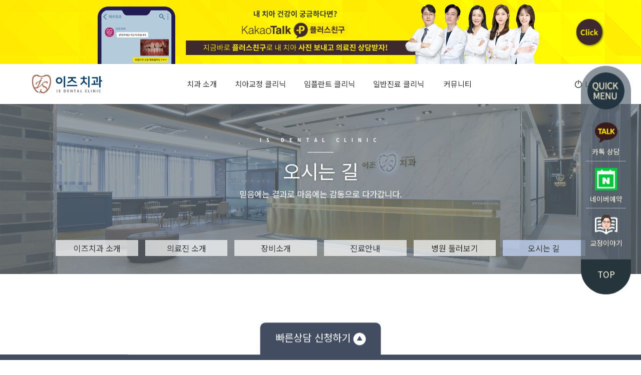

--- FILE ---
content_type: text/html; charset=utf-8
request_url: http://www.isdent.co.kr/sub/info6.php?new=ok
body_size: 10389
content:
<script>console.log("리뉴얼중입니다")</script>
<!doctype html>
<html lang="ko">
<head>
<!-- Google Tag Manager -->

<!-- End Google Tag Manager -->

<!-- Global site tag (gtag.js) - Google Analytics -->
<script async src="https://www.googletagmanager.com/gtag/js?id=UA-233532837-1"></script>
<script>
  window.dataLayer = window.dataLayer || [];
  function gtag(){dataLayer.push(arguments);}
  gtag('js', new Date());

  gtag('config', 'UA-233532837-1');
</script>


<!-- Facebook Pixel Code -->
<script>
!function(f,b,e,v,n,t,s)
{if(f.fbq)return;n=f.fbq=function(){n.callMethod?
n.callMethod.apply(n,arguments):n.queue.push(arguments)};
if(!f._fbq)f._fbq=n;n.push=n;n.loaded=!0;n.version='2.0';
n.queue=[];t=b.createElement(e);t.async=!0;
t.src=v;s=b.getElementsByTagName(e)[0];
s.parentNode.insertBefore(t,s)}(window, document,'script',
'https://connect.facebook.net/en_US/fbevents.js');
fbq('init', '756498021673399');
fbq('track', 'PageView');
</script>
<noscript><img height="1" width="1" style="display:none"
src="https://www.facebook.com/tr?id=756498021673399&ev=PageView&noscript=1"
/></noscript>
<!-- End Facebook Pixel Code -->

<!-- kakao Pixel Code -->
<script type="text/javascript" charset="UTF-8" src="//t1.daumcdn.net/adfit/static/kp.js"></script>
<script type="text/javascript">
      kakaoPixel('704146912852723442').pageView();
</script>
<!-- End kakaok Pixel Code -->

<meta charset="utf-8">
<link rel="shortcut icon" type="image/x-icon" href="http://www.isdent.co.kr/fa.ico" />
<meta property="og:image" content='/include/img/snsBanner.png'/>
<meta http-equiv="imagetoolbar" content="no">
<meta http-equiv="X-UA-Compatible" content="IE=edge">
<title>치료 끝이 좋은 치과, 이즈치과</title>
<link rel="stylesheet" href="http://www.isdent.co.kr/theme/new/css/default.css?ver=171222">
<!--[if lte IE 8]>
<script src="http://www.isdent.co.kr/js/html5.js"></script>
<![endif]-->
<script>
// 자바스크립트에서 사용하는 전역변수 선언
var g5_url       = "http://www.isdent.co.kr";
var g5_bbs_url   = "http://www.isdent.co.kr/bbs";
var g5_is_member = "";
var g5_is_admin  = "";
var g5_is_mobile = "";
var g5_bo_table  = "";
var g5_sca       = "";
var g5_editor    = "";
var g5_cookie_domain = "";
</script>
<script src="http://www.isdent.co.kr/js/jquery-1.8.3.min.js"></script>
<script src="http://www.isdent.co.kr/js/jquery.menu.js?ver=171222"></script>
<script src="http://www.isdent.co.kr/js/common.js?ver=171222"></script>
<script src="http://www.isdent.co.kr/js/wrest.js?ver=171222"></script>
<script src="http://www.isdent.co.kr/js/placeholders.min.js"></script>
<link rel="stylesheet" href="http://www.isdent.co.kr/js/font-awesome/css/font-awesome.min.css">

<!-- google fonts -->
<link href="https://fonts.googleapis.com/css?family=Nanum+Gothic:400,700,800|Noto+Sans+KR:100,300,400,500,700,900|Open+Sans:300,300i,400,400i,600,600i,700,700i,800,800i|Raleway:100,100i,200,200i,300,300i,400,400i,500,500i,600,600i,700,700i,800,800i,900,900i|Roboto:100,100i,300,300i,400,400i,500,500i,700,700i,900,900i&display=swap" rel="stylesheet">
<!-- reset -->
<link rel="stylesheet" href="/include/css_new/reset.css">
<!-- Bootstrap core CSS -->
<link href="http://www.isdent.co.kr/theme/new/assets/bootstrap/css/bootstrap.min.css" rel="stylesheet">
<!-- fontawesome -->
<link rel="stylesheet" href="https://use.fontawesome.com/releases/v5.5.0/css/all.css" integrity="sha384-B4dIYHKNBt8Bc12p+WXckhzcICo0wtJAoU8YZTY5qE0Id1GSseTk6S+L3BlXeVIU" crossorigin="anonymous">
<!-- owl Carousel -->
<link rel="stylesheet" href="http://www.isdent.co.kr/theme/new/assets/owlcarousel/css/owl.carousel.min.css">
<link rel="stylesheet" href="http://www.isdent.co.kr/theme/new/assets/owlcarousel/css/owl.theme.default.min.css">
<!-- slick -->
<link rel="stylesheet" href="/include/plug/slickSlider/slick.css">
<link rel="stylesheet" href="/include/plug/slickSlider/slick-theme.css">
<script src="/include/plug/slickSlider/slick.min.js"></script>
<!-- fullpage -->
<link rel="stylesheet" href="/include/plug/fullpage/fullpage.min.css">
<script src="/include/plug/fullpage/fullpage.min.js"></script>
<!-- datepicker -->
<link rel="stylesheet" href="/include/plug/datepicker/datepicker.css">
<script src="/include/plug/datepicker/datepicker.js"></script>
<!-- countdown -->
<link href="http://www.isdent.co.kr/theme/new/assets/countdown/css/demo.css" rel="stylesheet">
<!-- bootstrap-social icon -->
<link href="http://www.isdent.co.kr/theme/new/assets/bootstrap-social/bootstrap-social.css" rel="stylesheet">
<link href="http://www.isdent.co.kr/theme/new/css/animate.css" rel="stylesheet">
<link href="http://www.isdent.co.kr/theme/new/css/bootstrap-dropdownhover.css" rel="stylesheet">
<!-- Custom & ety -->
<link href="http://www.isdent.co.kr/theme/new/css/modern-business.css" rel="stylesheet">
<link href="http://www.isdent.co.kr/theme/new/css/ety.css" rel="stylesheet">
<link rel="stylesheet" href="/include/css_new/reset.css">
<link rel="stylesheet" href="/include/css_new/common.css">
<link rel="stylesheet" href="/include/css_new/animation.css">

<script>

</script>



</head>
<body class="">
<!-- Google Tag Manager (noscript) -->

<!-- End Google Tag Manager (noscript) -->
<meta name="viewport" content="width=device-width, initial-scale=1, shrink-to-fit=no">

<aside class="quickBox" id="quickBox">
	<ul>
		<li class="tit pc">
			<img src="/include/img/quickmenu.png" alt="">
		</li>
		<li class="mb">
			<a href="tel:1522-8889">
				<img src="/include/img/quickCall.png" alt="">
				<span>전화걸기</span>
			</a>
		</li>
		<!-- <li>
			<a href="/bbs/board.php?bo_table=speed_consult&new=ok">
				<img src="/include/img/quick01.png" alt="">
				<span>온라인 상담</span>
			</a>
		</li> -->
		<li>
			<a href="https://pf.kakao.com/_xiXExkC" target="_blank">
				<img src="/include/img/quick02.png" alt="">
				<span>카톡 상담</span>
			</a>
		</li>
		<li>
			<a href="https://booking.naver.com/booking/13/bizes/364438" target="_blank">
				<img src="/include/img/quickNaver.png" alt="">
				<span>네이버예약</span>
			</a>
		</li>
		<li class="blogStory">
			<a href="https://blog.naver.com/isdental-isgood" target="_blank">
				<img src="/include/img/quickStory.png" alt="">
				<span>교정이야기</span>
			</a>
		</li>
		<li class="topBtn pc">
			<a href="#">
				<span>TOP</span>
			</a>
		</li>
	</ul>
	<span class="quickClose"></span>
</aside>

<!-- <script>
	dragElement(document.getElementById("quickBox"));

	function dragElement(elmnt) {
	  var pos1 = 0, pos2 = 0, pos3 = 0, pos4 = 0;
	  // 이동 목적지
	  if (document.getElementById(elmnt.id + "header")) {
		document.getElementById(elmnt.id + "header").onmousedown = dragMouseDown;
	  } else {
		elmnt.onmousedown = dragMouseDown;
	}

	function dragMouseDown(e) {
		e = e || window.event;
		e.preventDefault();
		// 시작지점 마우스좌표 얻기
		pos3 = e.screenX;
		pos4 = e.screenY;
		document.onmouseup = closeDragElement;
		// 이동지점 마우스좌표 얻기
		document.onmousemove = elementDrag;
	}

  function elementDrag(e) {
    e = e || window.event;
    e.preventDefault();

	//right bottom 죽이기
	elmnt.style.right = "auto";
	elmnt.style.bottom = "auto";
	elmnt.style.transform = "none";

    // 이동지점 커서좌표 계산
    pos1 = pos3 - e.clientX;
    pos2 = pos4 - e.clientY;
    pos3 = e.clientX;
	pos4 = e.clientY;

    // 요소의 새 위치 설정
    elmnt.style.top = pos4 + "px";
    elmnt.style.left = pos3 + "px";
    //elmnt.style.top = (elmnt.offsetTop - pos2) + "px";
    //elmnt.style.left = (elmnt.offsetLeft - pos1) + "px";
  }
  function closeDragElement() {
    /* 마우스버튼 풀렸을 때, 이동 멈춤 */
    document.onmouseup = null;
    document.onmousemove = null;
  }
}
</script> -->



<script type="text/javascript">
function sendit() {
	var f = document.frm;
	
	if (f.v_type.value == "") {
		alert("진료선택을 해주세요.");
		f.v_type.focus();
		return;
	}
	if (f.name.value == "") {
		alert("성함을 입력해주세요.");
		f.name.focus();
		return;
	}
	if (f.phone.value == "") {
		alert("연락처를 입력해주세요.");
		f.phone.focus();
		return;
	}
	if (!f.agree.checked) {
		alert("개인정보취급방침에 동의하셔야 합니다.");
		return;
	}
	f.submit();
}
</script>
<aside class="quickForm">
	<article class="btnBox">
		<a href="#">
			<span class="pc">빠른상담 신청하기 <img src="/include/img/iconUp.png " alt="up"></span>
			<span class="mb">빠른<br>상담<br><img src="/include/img/iconUp.png " alt="up"></span>
		</a>
	</article>
	<article class="inner">
		<form name="frm" method="post" action="/include/quick_proc.php">
			<input type="hidden" name="param" value="" />
			<div class="left">
				<ul>
					<li class="kindBox">
						<select name="v_type" id="">
							<option value="">진료선택</option>
							<option value="임플란트">임플란트</option>
							<option value="치아교정">치아교정</option>
							<option value="충치치료">충치치료</option>
							<option value="사랑니">사랑니</option>
							<option value="기타진료">기타진료</option>
						</select>
						<span></span>
					</li>
					<li>
						<input type="text" name="name" maxlength="20" placeholder="성함">
					</li>
					<li>
						<input type="tel" name="phone" id="phone" maxlength="13" placeholder="연락처(-없이)">
					</li>
					<li>
						<input type="text" name="etc" placeholder="기타내용">
					</li>
				</ul>
			</div>
			<div class="right">
				<ul>
					<li>
						<label for="agree">
							<input type="checkbox" id="agree" name="agree" checked>
							<span></span>
							개인정보취급방침
						</label>
					</li>
					<li>
						<a href="javascript:sendit();">
							<img src="/include/img/quickSendBtn.png" alt="" class="pc">
							<img src="/include/img/quickSendBtn_m.png" alt="" class="mb">
						</a>
					</li>
				</ul>
			</div>
		</form>
	</article>
</aside>
<!-------------------------- 수정해서 사용하세욧 -------------------------->
<meta name="description" content="믿음에는 결과고 마음에는 감동으로 다가가는 이즈치과">
<meta property="og:type" content="website">
<meta property="og:title" content="동탄이즈치과">
<meta property="og:description" content="믿음에는 결과고 마음에는 감동으로 다가가는 이즈치과">
<meta property="og:image" content="">
<meta property="og:url" content="http://www.isdent.co.kr/">
<!-------------------------- ./수정해서 사용하세요 -------------------------->



<!-------------------------- 네비게이션 -------------------------->
<div class="container-fluid top-line fixed-header">
	<div class="container">
		<div class="row">
			<div class="col-md-12">
				<div id="tnb-left">
					<!-- social -->
					<div class="sns_icon">
					<a href="#" target="_blank"><i class="fab fa-facebook-f"></i></a>
					</div>
					<div class="sns_icon">
					<a href="#"><i class="fab fa-twitter"></i></a>
					</div>
					<div class="sns_icon">
					<a href="#" target="_blank"><i class="fab fa-instagram"></i></a>
					</div>
				</div>
				<div id="tnb">
					<ul>
											<li><a href="http://www.isdent.co.kr/bbs/register.php"><i class="fa fa-user-plus" aria-hidden="true"></i> 회원가입</a></li>
						<li><a href="http://www.isdent.co.kr/bbs/login.php"><i class="fas fa-sign-in-alt"></i> 로그인</a></li>
											<li><a href="http://www.isdent.co.kr/bbs/faq.php"><i class="fa fa-question" aria-hidden="true"></i> <span>FAQ</span></a></li>
						<li><a href="http://www.isdent.co.kr/bbs/qalist.php"><i class="fa fa-comments" aria-hidden="true"></i> <span>1:1문의</span></a></li>
						<li><a href="http://www.isdent.co.kr/bbs/current_connect.php" class="visit"><i class="fa fa-users" aria-hidden="true"></i> <span>접속자</span><strong class="visit-num">
						1</strong></a></li>
						<li><a href="http://www.isdent.co.kr/bbs/new.php"><i class="fa fa-history" aria-hidden="true"></i> <span>새글</span></a></li>
											</ul>
				</div>
			</div><!-- /col -->
		</div><!-- /row -->
	</div><!-- /container -->
</div>
<style>
.collapse.in{
    -webkit-transition-delay: 4s;
    transition-delay: 5s;
    visibility: visible;
}
</style>
<nav class="navbar fixed-top navbar-expand-lg navbar-white bg-white fixed-top" style="display: none">
  <div class="container">
	<a class="navbar-brand" href="http://www.isdent.co.kr" class="logo"><img src="/include/img/logo.png"></a>
	<button class="navbar-toggler navbar-dark navbar-toggler-right" type="button" data-toggle="collapse" data-target="#navbarResponsive" aria-controls="navbarResponsive" aria-expanded="false" aria-label="Toggle navigation">
	  <span class="navbar-toggler-icon"></span>
	</button>
	<div class="collapse navbar-collapse" id="navbarResponsive" data-hover="dropdown" data-animations="fadeIn fadeIn fadeInUp fadeInRight">
	  <ul class="navbar-nav ml-auto">
					
							<li class="nav-item">
				<a class="nav-link en2 f16" href="#" target="_self">커뮤니티&예약</a>
				</li>
					</li>

					
							<li class="nav-item dropdown">
					<a class="nav-link dropdown-toggle ks4 f16" href="#" id="navbarDropdownBlog" data-toggle="dropdown" aria-haspopup="true" aria-expanded="false" target="_self">
					치과소개					</a>
						<!-- 서브 -->
						<ul class="dropdown-menu dropdown-menu-right" aria-labelledby="navbarDropdownPortfolio">
														<a class="dropdown-item ks4 f15 fw4" href="/sub/info01.php" target="_self">이즈치과 소개</a>

														<a class="dropdown-item ks4 f15 fw4" href="/sub/info02.php" target="_self">의료진소개</a>

														<a class="dropdown-item ks4 f15 fw4" href="/sub/info03.php" target="_self">진료안내</a>

														<a class="dropdown-item ks4 f15 fw4" href="/sub/info04.php" target="_self">병원둘러보기</a>

														<a class="dropdown-item ks4 f15 fw4" href="/sub/info05.php" target="_self">오시는길</a>

							</ul>
					</li>

					
							<li class="nav-item dropdown">
					<a class="nav-link dropdown-toggle ks4 f16" href="#" id="navbarDropdownBlog" data-toggle="dropdown" aria-haspopup="true" aria-expanded="false" target="_self">
					임플란트 클리닉					</a>
						<!-- 서브 -->
						<ul class="dropdown-menu dropdown-menu-right" aria-labelledby="navbarDropdownPortfolio">
														<a class="dropdown-item ks4 f15 fw4" href="/sub/implant01.php" target="_self">이즈만의 임플란트</a>

														<a class="dropdown-item ks4 f15 fw4" href="/sub/implant02.php" target="_self">임플란트란?</a>

														<a class="dropdown-item ks4 f15 fw4" href="/sub/implant03.php" target="_self">최소절개 네비게이션 임플란트</a>

														<a class="dropdown-item ks4 f15 fw4" href="/sub/implant04.php" target="_self">뼈이식 임플란트</a>

														<a class="dropdown-item ks4 f15 fw4" href="/sub/implant05.php" target="_self">전체 임플란트</a>

														<a class="dropdown-item ks4 f15 fw4" href="/sub/implant06.php" target="_self">매직4 임플란트</a>

							</ul>
					</li>

					
							<li class="nav-item">
				<a class="nav-link en2 f16" href="#" target="_self">치아교정 클리닉</a>
				</li>
					</li>

					
							<li class="nav-item">
				<a class="nav-link en2 f16" href="#" target="_self">일반진료 클리닉</a>
				</li>
					</li>

				<li class="nav-item dropdown login">
		  <a class="nav-link dropdown-toggle" href="#" id="navbarDropdownBlog" data-toggle="dropdown" aria-haspopup="true" aria-expanded="false">
			LOGIN
		  </a>
		  <div class="dropdown-menu dropdown-menu-right" aria-labelledby="navbarDropdownBlog">
			
						<a class="dropdown-item" href="http://www.isdent.co.kr/bbs/new.php">새글</a>
			<a class="dropdown-item" href="http://www.isdent.co.kr/bbs/qalist.php">1:1문의</a>
						<a class="dropdown-item" href="http://www.isdent.co.kr/bbs/login.php">로그인</a>
			<!-- <a class="dropdown-item" href="http://www.isdent.co.kr/bbs/register.php">회원가입</a> -->
					  </div>
		</li>
	  </ul>
	</div>
  </div>
</nav>

<style>
/* mobile */
@media (min-width: 1px) and (max-width: 1089px) {
	.ety-main{margin-bottom:63px;}
}

/* desktop */
@media (min-width: 1090px) {
	.ety-main{margin-bottom:110px;}
}
</style>
<!-- <div class="ety-main"></div> -->


<header id="header">
	<!-- <aside class="topBanner">
		<ul>
			<li><img src="/include/img/topBanner01.png" alt=""></li>
		</ul>
	</aside> -->
	<div class="inner">
		<h1 class="logo">
			<a href="/?new=ok">
				<img src="/include/img/logo.png" alt="">
			</a>
		</h1>
		<nav class="gnb">
			<ul>
				<li>
					<a href="#"><span>치과 소개</span></a>
				</li>

				<li>
					<a href="#"><span>치아교정 클리닉</span></a>
				</li>

				<li>
					<a href="#"><span>임플란트 클리닉</span></a>
				</li>

				<li>
					<a href="#"><span>일반진료 클리닉</span></a>
				</li>
				<li>
					<a href="#"><span>커뮤니티<b class="pc">&nbsp;&nbsp;&nbsp;&nbsp;&nbsp;&nbsp;&nbsp;&nbsp;&nbsp;&nbsp;&nbsp;</b></span></a>
				</li>
			</ul>
		</nav>
		<button class="allMenuBtn">
			<span></span>
			<span></span>
			<span></span>
		</button>
		<a href="tel:031-377-2662" class="headerTel"><img src="/include/img/iconTel_m.png" alt=""></a>
			<aside class="util">
									<a class="dropdown-item headerLog" href="http://www.isdent.co.kr/bbs/login.php?new=ok"><img src="/include/img/loginIcon.png" alt="">LOGIN</a>
			<a class="dropdown-item mb" href="http://www.isdent.co.kr/bbs/register.php?new=ok">회원가입</a>
					</aside>
	</div>
	<!-- depth -->
	<script>
		$(function(){
			//메뉴 너비 셋팅
			let depMax=6;//최대 메뉴 개수
			let depUlLen=$(".depthBox ul").length;
			let depthLi = new Array();
			let overLi = new Array();//남는 li 개수
			for(i=1;i<=depUlLen;i++){
				let depUlNth=$(".depthBox ul:nth-child("+i+")");
				depthLi[i]=depUlNth.children("li").length;//각 하위메뉴별 갯수
				console.log(depthLi[i]+"/"+depMax)
				
				//width 값 적용 js
				if(depthLi[i]<depMax){
					depUlNth.children("li").css({
						"width":"calc(100%/"+depthLi[i]+")"
					});//최대 개수보다 메뉴가 적을 때
				}else{
					depUlNth.children("li").css({
						"width":"calc(100%/"+depMax+")"
					});//최대 개수보다 메뉴가 같거나 클 때

					//남는 li 개수
					overLi[i] = depthLi[i] - depMax;
					//남는 li 여백없이 채우기
					for(j=7;j<=depthLi[i];j++){
						depUlNth.children("li").eq(j-1).css({
							"width":"calc(100%/"+overLi[i]+")"
						})
					}
				}

				//

			}
			
		})
	</script>
	<article class="depthBox">
		<ul class="depth">
			<li style="">
				<a href="/sub/info1.php/?new=ok">
					<span><img src="/include/img/info_1.png" alt="">이즈치과 소개</span>
				</a>
			</li>
			<li>
				<a href="/sub/info2.php/?new=ok">
					<span><img src="/include/img/info_2.png" alt="">의료진소개</span>
				</a>
			</li>
			<li>
				<a href="/sub/info3.php/?new=ok">
					<span><img src="/include/img/info_3.png" alt="">장비소개</span>
				</a>
			</li>
			<li>
				<a href="/sub/info4.php/?new=ok">
					<span><img src="/include/img/info_4.png" alt="">진료안내</span>
				</a>
			</li>
			<li>
				<a href="/sub/info5.php/?new=ok">
					<span><img src="/include/img/info_5.png" alt="">병원둘러보기</span>
				</a>
			</li>
			<li>
				<a href="/sub/info6.php/?new=ok">
					<span><img src="/include/img/info_6.png" alt="">오시는길</span>
				</a>
			</li>
		</ul>
		<ul class="depth">
			<li>
				<a href="/sub/braces1.php/?new=ok">
					<span><img src="/include/img/braces_1.png" alt="">치아교정이란?</span>
				</a>
			</li>
			<li>
				<a href="/sub/braces2.php/?new=ok">
					<span><img src="/include/img/braces_2.png" alt="">이즈만의 치아교정</span>
				</a>
			</li>
			<li>
				<a href="/sub/braces3.php/?new=ok">
					<span><img src="/include/img/braces_3.png" alt="">이즈 교정 프로그램</span>
				</a>
			</li>
			<li>
				<a href="/sub/braces4.php/?new=ok">
					<span><img src="/include/img/braces_5.png" alt="">이즈치과 스페셜 교정</span>
				</a>
			</li>
			<li>
				<a href="/bbs/board.php?bo_table=befe&new=ok">
					<span><img src="/include/img/braces_6.png" alt="">치아교정 CASE</span>
				</a>
			</li>
		</ul>
		<ul class="depth">
			<li>
				<a href="/sub/implant1.php/?new=ok">
					<span><img src="/include/img/implant_2.png" alt="">임플란트란?</span>
				</a>
			</li>
			<li>
				<a href="/sub/implant2.php/?new=ok">
					<span><img src="/include/img/implant_1.png" alt="">이즈만의 임플란트</span>
				</a>
			</li>
			<li>
				<a href="/sub/implant3.php/?new=ok">
					<span><img src="/include/img/implant_3.png" alt="">최소절개 네비게이션</span>
				</a>
			</li>
			<li>
				<a href="/sub/implant4.php/?new=ok">
					<span><img src="/include/img/implant_4.png" alt="">뼈이식 임플란트</span>
				</a>
			</li>
			<li>
				<a href="/sub/implant5.php/?new=ok">
					<span><img src="/include/img/implant_5.png" alt="">전체 임플란트</span>
				</a>
			</li>
			<li>
				<a href="/sub/implant6.php/?new=ok">
					<span><img src="/include/img/implant_6.png" alt="">매직4 임플란트</span>
				</a>
			</li>
			<li>
				<a href="/sub/implant7.php/?new=ok">
					<span><img src="/include/img/implant_7.png" alt="">임플란트 재수술</span>
				</a>
			</li>
			<li>
				<a href="/sub/implant8.php/?new=ok">
					<span><img src="/include/img/implant_8.png" alt="">임플란트 틀니</span>
				</a>
			</li>
			<li>
				<a href="/sub/implant9.php/?new=ok">
					<span><img src="/include/img/implant_9.png" alt="">보험 임플란트</span>
				</a>
			</li>
			<li>
				<a href="/bbs/board.php?bo_table=implant_case&new=ok">
					<span><img src="/include/img/braces_6.png" alt="">임플란트 CASE</span>
				</a>
			</li>
		</ul>
		<ul class="depth">
			<li>
				<a href="/sub/normal3.php/?new=ok">
					<span><img src="/include/img/normal_3.png" alt="">잇몸치료</span>
				</a>
			</li>
			<li>
				<a href="/sub/normal4.php/?new=ok">
					<span><img src="/include/img/normal_4.png" alt="">사랑니발치</span>
				</a>
			</li>
			<li>
				<a href="/sub/normal5.php/?new=ok">
					<span><img src="/include/img/normal_5.png" alt="">치아미백</span>
				</a>
			</li>
			<li>
				<a href="/sub/normal6.php/?new=ok">
					<span><img src="/include/img/normal_6.png" alt="">이갈이&amp;턱관절</span>
				</a>
			</li>
			<li>
				<a href="/sub/normal7.php/?new=ok">
					<span><img src="/include/img/normal_7.png" alt="">시니어 구강케어클리닉</span>
				</a>
			</li>
			<li>
				<a href="/sub/normal8.php/?new=ok">
					<span><img src="/include/img/normal_8.png" alt="">학생 구강검진</span>
				</a>
			</li>
			<li>
				<a href="/sub/normal1.php/?new=ok">
					<span><img src="/include/img/normal_1.png" alt="">충치치료</span>
				</a>
			</li>
			<li>
				<a href="/sub/normal2.php/?new=ok">
					<span><img src="/include/img/normal_2.png" alt="">신경치료</span>
				</a>
			</li>
			<!-- <li>
				<a href="#">
					<span><img src="/include/img/normal_9.png" alt="">검진 및 예방치료</span>
				</a>
			</li> -->
		</ul>
		<ul class="depth">
			<li>
				<a href="/bbs/board.php?bo_table=notice&new=ok">
					<span><img src="/include/img/customer_1.png" alt="">이즈 소식</span>
				</a>
			</li>
			<!-- <li>
				<a href="/bbs/board.php?bo_table=photo&new=ok">
					<span><img src="/include/img/customer_2.png" alt="">치료 후기</span>
				</a>
			</li> -->
			<!-- <li>
				<a href="/bbs/board.php?bo_table=speed_consult&new=ok">
					<span><img src="/include/img/customer_3.png" alt="">온라인 상담</span>
				</a>
			</li> -->
			<li>
				<a href="/bbs/board.php?bo_table=event&new=ok">
					<span><img src="/include/img/customer_4.png" alt="">이벤트</span>
				</a>
			</li>
			<li>
				<a href="/sub/community3.php/?new=ok">
					<span><img src="/include/img/customer_6.png" alt="">이즈채널</span>
				</a>
			</li>
		</ul>
	</article>
</header>

<!-- <style>
	.hd_pops{
		position: fixed;
		z-index: 99999;
	}
	#hd_pop{
		position: fixed;
		z-index: 9999;
	}
</style> -->
<aside class="topBanner">
	<a href="http://pf.kakao.com/_xiXExkC/chat" target="_blank">
		<!-- <img src="/include/img/topBanner.png" alt=""> -->
	</a>
</aside>



<!-------------------------- 게시판 상단 배경 수정하는 곳 -------------------------->
<!-------------------------- ./게시판 상단 배경 수정하는 곳 -------------------------->

<link rel="stylesheet" href="/include/css_new/sub.css">
<link rel="stylesheet" href="/include/css_new/info.css">


<!--서브 비주얼-->
<section class="subVisual">
	<div class="bg">
		<img src="/include/img/info/infoVisual.png" alt="" class="pc">
		<img src="/include/img/info/infoVisual_m.png" alt="" class="mb">
	</div>

	<div class="txtBox">
		<strong class="aniUp">IS DENTAL CLINIC</strong>
		<span class="aniBig"></span>
		<h2 class="aniD">오시는 길</h2>
		<p class="aniD">믿음에는 결과로 마음에는 감동으로 다가갑니다.</p>
	</div>

	<div class="mb homeBtn">
		<a href="/?new=ok"></a>
	</div>

	<div class="mb subMenuBig">
		<p>치과소개</p>
	</div>

	<div class="subMenu">
		<ul>
						<li style="width: 16.666666666667%" class="aniBig delay1 ">
				<a href="/sub/info1.php?new=ok">이즈치과 소개</a>
			</li>
						<li style="width: 16.666666666667%" class="aniBig delay2 ">
				<a href="/sub/info2.php?new=ok">의료진 소개</a>
			</li>
						<li style="width: 16.666666666667%" class="aniBig delay3 ">
				<a href="/sub/info3.php?new=ok">장비소개</a>
			</li>
						<li style="width: 16.666666666667%" class="aniBig delay4 ">
				<a href="/sub/info4.php?new=ok">진료안내</a>
			</li>
						<li style="width: 16.666666666667%" class="aniBig delay5 ">
				<a href="/sub/info5.php?new=ok">병원 둘러보기</a>
			</li>
						<li style="width: 16.666666666667%" class="aniBig delay6 on">
				<a href="/sub/info6.php?new=ok">오시는 길</a>
			</li>
					</ul>
	</div>
</section>

<script>
	$(function(){
		$(".subVisual").addClass("active");
		//$(".subVisual").removeClass("goToHell");
		$(".subVisual").find(".aniUp").addClass("active");
		$(".subVisual").find(".aniD").addClass("active");
		$(".subVisual").find(".aniL").addClass("active");
		$(".subVisual").find(".aniR").addClass("active");
		$(".subVisual").find(".aniUL").addClass("active");
		$(".subVisual").find(".aniDR").addClass("active");
		$(".subVisual").find(".aniFade").addClass("active");
		$(".subVisual").find(".aniBig").addClass("active");
		$(".subVisual").find(".aniRoX").addClass("active");


		//is mobile
		if($(window).width()<=1000){
			//해당 서브 ul 맨위로 올리기
			$(".subMenu ul li.on").prependTo(".subMenu ul");
			
			//서브 메뉴 여닫이
			$(".subMenu ul li.on a").on("click",function(){
				let hasClass = $(this).parent().hasClass("mOpen");
				if(hasClass == true){
					$(".subMenu ul li").hide();
					$(".subMenu ul li.on").show();
					$(".subMenu ul li").removeClass("mOpen");
					return false;
				}else{
					let tabLen=$(".subMenu ul li").length-1;
					$(".subMenu ul li").show();
					$(this).parent("li.on").addClass("mOpen");
					return false;
				}
			});

		}
	});

</script>



<div class="content isWay" id="content">
	<section class="mapBox">
		<img src="/include/img/info/mapBg.png" alt="" class="aniUp pc">
		<img src="/include/img/info/mapBg_m.png" alt="" class="aniUp mb">
		<div class="txtBox">
			<img src="/include/img/info/mapTxtBg.png" alt="" class="aniL delay1 pc">
			<img src="/include/img/info/mapTxtBg_m.png" alt="" class="aniL delay1 mb">
			<div class="in">
				<span class="icon aniBig delay2">
					<img src="/include/img/info/iconPlace.png" alt="" class="">
				</span>
				<h3 class="aniL delay3">
					<strong>라스플로레스</strong>
					B동 3층
				</h3>
				<ul class="addUl aniL delay4">
					<li>
						<h5>도로명 주소</h5>
						<p>경기도 화성시 동탄대로 537</p>
					</li>
					<li>
						<h5>지번 주소</h5>
						<p>경기도 화성시 오산동 1019</p>
					</li>
				</ul>
				<ul class="viewMap">
					<li class="aniL delay5">
						<a href="http://naver.me/Fds7FqmN" target="_blank">
							<img src="/include/img/info/iconNaver.png" alt="">
							네이버 지도로 보기
						</a>
					</li>
					<li class="aniL delay6">
						<a href="http://kko.to/rzTlX5gfB" target="_blank">
							<img src="/include/img/info/iconDaum.png" alt="">
							다음 지도로 보기
						</a>
					</li>
				</ul>
			</div>
		</div>
	</section>

	<section class="trafficBox">
		<div class="inner">
			<ul class="tab">
				<li class="on">자가용</li>
				<li>SRT</li>
				<li>버스</li>
			</ul>
			<ul class="conBox">
				<li class="on">
					<img src="/include/img/info/isWayCar.png" alt="" class="pc">
					<img src="/include/img/info/isWayCar_m.png" alt="" class="mb">
				</li>
				<li>
					<img src="/include/img/info/isWaySrt.png" alt="" class="pc">
					<img src="/include/img/info/isWaySrt_m.png" alt="" class="mb">
				</li>
				<li>
					<img src="/include/img/info/isWayBus.png" alt="" class="pc">
					<img src="/include/img/info/isWayBus_m.png" alt="" class="mb">
				</li>
			</ul>
		</div>
	</section>

	<script>
		$(function(){
			$(".trafficBox .tab li").on("click",function(){
				let idx=$(this).index();
				$(this).addClass("on");
				$(this).siblings("li").removeClass("on");
				$(".trafficBox .conBox li").eq(idx).addClass("on");
				$(".trafficBox .conBox li").eq(idx).siblings().removeClass("on");
			})
		})
	</script>

	<section class="normalWhy" data-title="왜 이즈치과인가?">
	<h3>
		<div class="aniL inner">
			<span class="whytitle">왜 이즈 치과 인가요?</span>
			<span class="line"></span>
		</div>
	</h3>
	<article class="whyCon">
		<div class="bg">
			<img src="/include/img/normal/normalWhyBg.png" alt="" class="pc">
			<img src="/include/img/normal/normalWhyBg_m.png" alt="" class="mb">
		</div>
		<div class="conBox inner">
			<ul class="aniFade delay2">
				<li>
					<img src="/include/img/normal/normalWhy01.png" alt="">
					<div class="txtBox">
						<h5>01</h5>
						<p>
                            치과교정과 <strong>대표원장 직접 진료</strong> 로 담당의 변경 없는 진료
						</p>
					</div>
				</li>
				<li>
					<img src="/include/img/normal/normalWhy02_240408.png" alt="">
					<div class="txtBox">
						<h5>02</h5><strong></strong>
						<p>
                            <strong>20년 이상 경력과 5명의 의료진</strong>이 대학병원식 협진진료
						</p>
					</div>
				</li>
				<li>
					<img src="/include/img/normal/normalWhy03_240930.jpg" alt="">
					<div class="txtBox">
						<h5>03</h5>
						<p>
                            교차감염 예방과 진료의 집중력을 위한 <strong>1인 진료실</strong>
						</p>
					</div>
				</li>
				<li>
					<img src="/include/img/normal/normalWhy04.png" alt="">
					<div class="txtBox">
						<h5>04</h5>
						<p>
                            꼭 필요한 진료와 명확한 상담으로 <strong>정직하게</strong>
						</p>
					</div>
				</li>
				<li>
					<img src="/include/img/normal/normalWhy05.png" alt="">
					<div class="txtBox">
						<h5>05</h5>
						<p>
                            <strong>지속적인 관리</strong>를 통하여 끝까지 웃을 수 있는 치과
						</p>
					</div>
				</li>
			</ul>
		</div>
	</article>
</section></div>






	<footer id="footer">
	<div class="bg">
		<img src="/include/img/footerBg.png" alt="" class="pc">
		<img src="/include/img/footerBg_m.png" alt="" class="mb">
	</div>
	<div class="inner">
		<article>
			<div class="telBox">
				<span>빠른상담/예약</span>
				<a href="tel:1522-8889">1522-8889</a>
			</div>
			<ul class="iconFoot">
				<li><a href="https://pf.kakao.com/_xiXExkC" target="_blank"><img src="/include/img/iconFootKakao.png" alt=""></a></li>
				<li><a href="https://booking.naver.com/booking/13/bizes/364438" target="_blank"><img src="/include/img/iconFootBook.png" alt=""></a></li>
				<li><a href="https://blog.naver.com/isdental-isgood" target="_blank"><img src="/include/img/iconFootBlog.png" alt=""></a></li>
				<li><a href="https://www.instagram.com/dongtan_isdental/" target="_blank"><img src="/include/img/iconFootInsta.png" alt=""></a></li>
				<li><a href="http://naver.me/x1D2IZEi" target="_blank"><img src="/include/img/iconPost.png" alt=""></a></li>
			</ul>
			<div class="footLink">
				<a href="/bbs/content.php?co_id=privacy&new=ok">개인정보취급방침</a>·
				<a href="#">이용약관</a>· <br>
				<a href="/nonbe" target='_blank'>비급여진료수가 및 제증명 수수료</a>
			</div>
			<address>
				의사업자번호 : 445-04-00948 / 상호 : 이즈치과의원 / 대표자 : 임병서<br />
				주소 : 경기도 화성시 동탄대로 537, 라스플로레스 B동 312호 <br>
                <a href="http://www.adplanner.co.kr/" style="color:#fff;">WEBSITE MADE IN ADPLANNER Co.</a>
			</address>
		</article>
	</div>
</footer>

    <!-- Bootstrap core JavaScript -->
    <!--<script src="vendor/jquery/jquery.min.js"></script>-->
	<script type="text/javascript" src="/include/js/jquery-1.12.4.min.js"></script>
	<script>
	var jQuery = $.noConflict(true);
	</script>
    <script src="http://www.isdent.co.kr/theme/new/assets/bootstrap/js/bootstrap.bundle.min.js"></script>
	<script src="http://www.isdent.co.kr/theme/new/assets/parallax/js/parallax.min.js"></script>
	<script src="http://www.isdent.co.kr/theme/new/assets/owlcarousel/js/owl.carousel.min.js"></script>
	<!-- countdown -->
	<script type="text/javascript" src="http://www.isdent.co.kr/theme/new/assets/countdown/js/kinetic.js"></script>
	<script type="text/javascript" src="http://www.isdent.co.kr/theme/new/assets/countdown/js/jquery.final-countdown.js"></script>
	<script type="text/javascript" src="http://www.isdent.co.kr/theme/new/js/bootstrap-dropdownhover.js"></script>
	<script type="text/javascript" src="http://www.isdent.co.kr/theme/new/js/custom.js"></script>
	<!--js-->
	<script src="/include/js/common.js"></script>
	<script src="/include/js/form.js"></script>
	<script src="/include/js/animation.js"></script>
	<script>
		// para
		jQuery('.parallax-window').parallax({imageSrc: 'https://via.placeholder.com/1920x400'});
	</script>
	<script>
		$(document).ready(function () {
			//owl
			jQuery(".owl-carousel").owlCarousel({
				autoplay:true,
				autoplayTimeout:3000,// 1000 -> 1초
				autoplayHoverPause:true,
				loop:true,
				margin:10,//이미지 사이의 간격
				nav:false,
				responsive:{
					0:{
						items:2 // 모바일
					},
					600:{
						items:3 // 브라우저 600px 이하
					},
					1000:{
						items:6 // 브라우저 100px 이하
					}
				}
			});

			// countdown
			'use strict';			
			jQuery('.countdown').final_countdown({
				'start': 1362139200,
				'end': 1388461320,
				'now': 1387461319        
			});
		});
	</script>

<script>

</script>

<!-- Google Tag Manager -->
<script>(function(w,d,s,l,i){w[l]=w[l]||[];w[l].push({'gtm.start':
new Date().getTime(),event:'gtm.js'});var f=d.getElementsByTagName(s)[0],
j=d.createElement(s),dl=l!='dataLayer'?'&l='+l:'';j.async=true;j.src=
'https://www.googletagmanager.com/gtm.js?id='+i+dl;f.parentNode.insertBefore(j,f);
})(window,document,'script','dataLayer','GTM-WMGVBLP');</script>
<!-- End Google Tag Manager -->

<script type="text/javascript" src="//wcs.naver.net/wcslog.js"></script>
<script type="text/javascript">
if(!wcs_add) var wcs_add = {};
wcs_add["wa"] = "b47946e4290620";
if(window.wcs) {
  wcs_do();
}
</script>

<script type="text/javascript">
(function(w, d, a){
    w.__beusablerumclient__ = {
        load : function(src){
            var b = d.createElement("script");
            b.src = src; b.async=true; b.type = "text/javascript";
            d.getElementsByTagName("head")[0].appendChild(b);
        }
    };w.__beusablerumclient__.load(a);
})(window, document, "//rum.beusable.net/script/b210302e224158u511/811e843c10");
</script>


<!-- } 하단 끝 -->

<script>
$(function() {
    // 폰트 리사이즈 쿠키있으면 실행
    font_resize("container", get_cookie("ck_font_resize_rmv_class"), get_cookie("ck_font_resize_add_class"));
});
</script>



<!-- ie6,7에서 사이드뷰가 게시판 목록에서 아래 사이드뷰에 가려지는 현상 수정 -->
<!--[if lte IE 7]>
<script>
$(function() {
    var $sv_use = $(".sv_use");
    var count = $sv_use.length;

    $sv_use.each(function() {
        $(this).css("z-index", count);
        $(this).css("position", "relative");
        count = count - 1;
    });
});
</script>
<![endif]-->

<!-- Smartlog -->
<script type="text/javascript"> 
    var hpt_info={'_account':'UHPT-16734'};
</script>
<script language="javascript" src="//a22.smlog.co.kr/smart.js" charset="utf-8"></script>
<noscript><img src="//a22.smlog.co.kr/smart_bda.php?_account=16734" style="display:none;width:0;height:0;" border="0"/></noscript> 


<script type="text/javascript">
//<![CDATA[
var admongGubunID = "isdent";
var admongGubunPage = "1";
document.write(unescape("%3Cscript type%3D%22text/javascript%22 src%3D%22http%3A//www.admong.com/analysis/analysis.js%22 charset%3D%22utf-8%22%3E%3C/script%3E"));
//]]>
</script>

<!-- 네이버 프리미엄 로그 분석 -->
<script type="text/javascript" src="//wcs.naver.net/wcslog.js"></script> 
<script type="text/javascript"> 
if (!wcs_add) var wcs_add={};
wcs_add["wa"] = "s_17cb75e78bc6";
if (!_nasa) var _nasa={};
wcs.inflow("isdent.co.kr");
wcs_do(_nasa);
</script>

</body>
</html>


--- FILE ---
content_type: text/css
request_url: http://www.isdent.co.kr/include/css_new/reset.css
body_size: 2013
content:
/* Lee Chansu's RESET CSS */

@charset 'UTF-8';

/*----------fonts----------*/

/*Noto Sans*/
@import url('https://fonts.googleapis.com/css?family=Noto+Sans+KR&display=swap');
body{font-family: 'Noto Sans KR', sans-serif !important;}
body *{font-family: 'Noto Sans KR', sans-serif !important;}

/*Nanum Gothic*/
/*@import url('https://fonts.googleapis.com/css?family=Nanum+Gothic&display=swap');*/
/*body{font-family: 'Nanum Gothic', sans-serif;}*/



/*----------reset----------*/

*{margin: 0;padding: 0;}
body{color: #333}

html, body, div, span, applet, object, iframe,
h1, h2, h3, h4, h5, h6, p, blockquote, pre,
a, abbr, acronym, address, big, cite, code,
del, dfn, em, img, ins, kbd, q, s, samp,
small, strike, strong, sub, sup, tt, var,
b, u, i, center,
dl, dt, dd, ol, ul, li,
fieldset, form, label, legend,
table, caption, tbody, tfoot, thead, tr, th, td,
article, aside, canvas, details, embed,
figure, figcaption, footer, header, hgroup,
menu, nav, output, ruby, section, summary,
time, mark, audio, video, select, textarea {margin: 0;padding: 0;border: 0;font-size: 100%;/* font: inherit; */vertical-align: baseline;}

/* HTML5 display-role reset for older browsers */
article, aside, details, figcaption, figure,
footer, header, hgroup, menu, nav, section, time, details {display: block;}
body {line-height: 1;}
ol, ul, li {list-style: none;}
blockquote, q {quotes: none;}
blockquote:before, blockquote:after,
q:before, q:after {content: ”;content: none;}
table {border-collapse: collapse;border-spacing: 0;}

a{outline:none; text-decoration:none; border:none;color:#333}
a:link, a:visited, a:hover, a:active, a:focus {text-decoration:none; color:#333;}
input, select, textarea, form img, img{vertical-align:middle;}
input, select, textarea{background: #fff;border: 1px solid #333;box-sizing: border-box}
caption, legend{display: none}
button{background: none;border: none;cursor: pointer;outline: none}
address {font-style:normal;}
del {text-decoration:line-through;}
div {-webkit-box-sizing: border-box; -moz-box-sizing: border-box; box-sizing: border-box;} /* 필요에 따라 전체선택자(*)에 지정 */



/*----------class list----------*/

.wi1200{width: 1200px;margin: 0 auto}
.wi_re{width: 90%;margin: 0 auto;min-width: 320px}
@media screen and (min-width: 768){
    .wi_re{min-width: 768px;}
}
@media screen and (min-width: 1200px){
    .wi_re{width: 1200px;}
}

.ind{text-indent: -9999px;font-size: 0}/* 텍스트 숨기기 */
.clearfix::after{content: '';display: block;clear: both;}/* 하위요소가 float된 경우 높이 측정 */
.hd{display: none}

.li-{position: relative;margin-left: 7px;}/* 텍스트 밑에 - 적용 (개별적용) */
.li-::before{content: '-';margin-left: -7px}
.li-8{position: relative;margin-left: 7px;}/* 텍스트 밑에 * 적용 (개별적용) */
.li-8::before{content: '*';margin-left: -7px}
.li-o{position: relative;margin-left: 7px;}/* 텍스트 밑에  · 적용 (개별적용) */
.li-o::before{content: '· ';margin-left: -7px;font-weight: bold}

.ul->*{position: relative;margin-left: 7px;}/* 텍스트 밑에 - 적용 (하위모두적용) */
.ul->*::before{content: '-';margin-left: -7px}
.ul-8>*{position: relative;margin-left: 7px;}/* 텍스트 밑에 * 적용 (하위모두적용) */
.ul-8>*::before{content: '*';margin-left: -7px}
.ul-o>*{position: relative;margin-left: 7px;}/* 텍스트 밑에 · 적용 (하위모두적용) */
.ul-o>*::before{content: '· ';margin-left: -7px;font-weight: bold}



/*----------Animation----------*/

.twinkle{animation: twinkle infinite alternate 0.6s} /* 서서히 반짝거리는 애니메이션 */
@keyframes twinkle {
    form{
        opacity: 1;
    }
    to{
        opacity: 0;
    }
}

.blinking{
	-webkit-animation:blink 0.5s ease-in-out infinite alternate;
    -moz-animation:blink 0.5s ease-in-out infinite alternate;
    animation:blink 0.5s ease-in-out infinite alternate;
}/* 깜빡거리는 애니메이션 */
@-webkit-keyframes blink{
    0% {opacity: 0;}
    1% {opacity: 0;}
    50%{opacity: 0;}
    51%{opacity: 1;}
    100% {opacity: 1;}
}
@-moz-keyframes blink{
    0% {opacity: 0;}
    1% {opacity: 0;}
    49%{opacity: 0;}
    50%{opacity: 1;}
    100% {opacity: 1;}
}
@keyframes blink{
    0% {opacity: 0;}
    1% {opacity: 0;}
    50%{opacity: 0;}
    51%{opacity: 1;}
    100% {opacity: 1;}
}

.blinking_h{
	-webkit-animation:blink_h 0.5s ease-in-out infinite alternate;
    -moz-animation:blink_h 0.5s ease-in-out infinite alternate;
    animation:blink_h 0.5s ease-in-out infinite alternate;
}/* 깜빡거리는 애니메이션 */
@-webkit-keyframes blink_h{
    0% {opacity: 0.5;}
    1% {opacity: 0.5;}
    50%{opacity: 0.5;}
    51%{opacity: 1;}
    100% {opacity: 1;}
}
@-moz-keyframes blink_h{
    0% {opacity: 0.5;}
    1% {opacity: 0.5;}
    49%{opacity: 0.5;}
    50%{opacity: 1;}
    100% {opacity: 1;}
}
@keyframes blink_h{
    0% {opacity: 0.5;}
    1% {opacity: 0.5;}
    50%{opacity: 0.5;}
    51%{opacity: 1;}
    100% {opacity: 1;}
}


.ud{animation: ud infinite alternate 0.5s;display: block} /* 위 아래로 흔들리는 애니메이션 */
@keyframes ud{
    from{
        transform: translateY(2.5px)
    }
    to{
        transform: translateY(-2.5px)
    }
}

.lr{animation: lr infinite alternate 0.5s;display: block} /* 좌우로 흔들리는 애니메이션 */
@keyframes lr{
    from{
        transform: translateX(2.5px)
    }
    to{
        transform: translateX(-2.5px)
    }
}

.bs{animation: bs infinite alternate 0.5s;display: block} /* 커졌다 작아졌다하는 애니메이션 */
@keyframes bs{
    from{
        transform: scale(0.95)
    }
    to{
        transform: scale(1)
    }
}



/* Hover */

.t_ho1{letter-spacing: 0px;transition: letter-spacing 0.6s} /* 마우스 호버 시 자간 넓어지는 효과 */
.t_ho1:hover{letter-spacing: 1.4px}

.total{width: 200px;height: 30px}



































--- FILE ---
content_type: text/css
request_url: http://www.isdent.co.kr/theme/new/css/ety.css
body_size: 748
content:
/* mobile */
@media (min-width: 1px) and (max-width: 1089px) {

	.fixed-header {display:none;}
	.login{display:block}
	.mpage{display:block;}
	.spage{overflow-x:auto;white-space: nowrap;}
	
}

/* desktop */
@media (min-width: 1090px) {

	.fixed-header {display:block;}
	.login{display:none}
	.mpage{display:none;}


	/* header */
	.fixed-header {
		position: fixed;
		top: 0;
		right: 0;
		left: 0;
		z-index: 1030;
	}
	.top-line { background:#333333; }
	.fixed-top {
		position: fixed;
		top: 34px;
		right: 0;
		left: 0;
		z-index: 1030;
	}


}

.footer h2{margin:0 0 20px; 0}


.list-group-item:first-child {
    border-top-left-radius: 0px;
    border-top-right-radius: 0px;
}

.list-group-first{
	padding: 50px 0px 50px 20px;
    background: #4c4f6f;
    font-size: 20px;
	color:#fff;
    font-weight: bold;
    border-top: 3px solid #313450;
    border-top-left-radius: 0px;
    border-top-right-radius: 0px;
}

.carousel-item a{color:#fff;}

/* 네비게이션 수정 */
.dropdown-menu {
    border-radius: 0px;
}

.dropdown-item {
    display: block;
    width: 100%;
    padding: 7px 15px;
    clear: both;
    font-weight: 400;
    color: #212529;
    text-align: inherit;
    white-space: nowrap;
    background-color: transparent;
    border: 0;
}
.dropdown-item:hover {
	background:#f5f5f5;
}

.color-gray{color:#666}
.color-red{color:#ff0000}


.f12 {font-size: 12px;}
.f13 {font-size: 13px;}
.f14 {font-size: 14px;}
.f15 {font-size: 15px;}
.f16 {font-size: 16px;}
.f17 {font-size: 17px;}
.f18 {font-size: 18px;}
.f19 {font-size: 19px;}
.f20 {font-size: 20px;}

/* pages */
.info-2 i{font-size:20px;}
table th, table td{ font-family: 'S-CoreDream-4Regular';}




















--- FILE ---
content_type: text/css
request_url: http://www.isdent.co.kr/include/css_new/common.css
body_size: 4386
content:
/* font */
/*
@font-face{
	src: url("/include/font/SCDream1.woff");
	font-family: "score1";
}
.score1{
	font-family: "score1";
}

@font-face{
	src: url("/include/font/SCDream2.woff");
	font-family: "score2";
}
.score2{
	font-family: "score2";
}

@font-face{
	src: url("/include/font/SCDream3.woff");
	font-family: "score3";
}
.score3{
	font-family: "score3";
}

@font-face{
	src: url("/include/font/SCDream4.woff");
	font-family: "score4";
}
.score4{
	font-family: "score4";
}

@font-face{
	src: url("/include/font/SCDream5.woff");
	font-family: "score5";
}
.score5{
	font-family: "score5";
}

@font-face{
	src: url("/include/font/SCDream6.woff");
	font-family: "score6";
}
.score6{
	font-family: "score6";
}

@font-face{
	src: url("/include/font/SCDream7.woff");
	font-family: "score7";
}
.score7{
	font-family: "score7";
}

@font-face{
	src: url("/include/font/SCDream8.woff");
	font-family: "score8";
}
.score8{
	font-family: "score8";
}
*/

/* body */
body{
	/* overflow-x: hidden; */
	margin-top: 10vw;
}

#ctt header{
	display: none;
}

#content{
	overflow: hidden;
}


/* common */
.inner{
	width: 90%;
	max-width: 1300px;
	margin: auto;
	position: relative;
}

.top-line,
#preview_item,
#preview_item ul{
	display: none;
}

.colBlue{
	color: #003b6a;
}

.colWhite{
	color: #fff;
}

.type2 .sectitle.colWhite::before{
	color: #fff;
	text-align: left;
}

.mb{
	display: none !important;
}

.center{
	text-align: center;
}

.txtLeft{
	text-align: left !important;
}

.conimg{
	display: block;
	max-width: 100%;
	width: 65vw;
	margin: auto
}

h1,
h2,
h3,
h4,
h5,
h6{
	font-weight: 400;
}

p{
	margin: 0;
}

/* header */
#header{
	position: fixed;
	top: 10vw;
	left: 0;
	z-index: 999;
	height: 80px;
	width: 100%;
	transition: all 0.4s;
	background: rgba(255,255,255,1);
	box-sizing: content-box;
	/* border-bottom: 2px solid #003b6a; */
}

#header.on{
	background: #fff;
	border-bottom: 2px solid #003b6a;
}

#header .inner{
	height: 100%;
}

#header .logo{
	position: absolute;
	top: 50%;
	left: 0;
	transform: translate(0,-50%);
	width: 140px;
}

#header .logo img{
	width: 100%;
}

#header .gnb{
	position: absolute;
	top: 50%;
	right: 50%;
	transform: translate(50%,-50%);
	width: 60%;
	height: 100%;
}

#header .gnb>ul{
	display: flex;
}

#header .gnb>ul>li{
	width: 20%;
	/* font-family: "score5"; */
}

#header .gnb>ul>li>a{
	display: block;
	width: 100%;
	height: 80px;
	text-align: right;
	line-height: 80px;
	color: #333;
	cursor: default;
	font-size: 15px;
	font-weight: 400;
}

#header .gnb>ul>li>a span{
	cursor: pointer;
}

.headerLog{
	position: relative;
}

.headerLog img{
	display: block;
	position: absolute;
	left: 0;
	top: 50%;
	transform: translate(-100%,-50%);
}

.depthBox{
	display: none;
	position: fixed;
	top: calc(82px + 10vw);
	left: 0;
	width: 100%;
	height:  auto;
	background: #fff;
	border-bottom: 2px solid #003b6a;
}

.depthBox ul{
	width: 90%;
	max-width: 1300px;
	margin: auto;
	overflow: hidden;
	display: none;
}

.depthBox ul.on{
	display: block;
}

.depthBox ul:nth-child(2){
	/* display: block; */
}

.depthBox ul li{
	float: left;
	position: relative;
	width: 20%;
	height: 260px;
	box-sizing: border-box;
	border: 1px solid #ccc;
	border-right: 0;
	border-top: 0;
	transition: all 0.4s;
}

.depthBox ul li:hover{
	background: #f0f4fa;
}

.depthBox ul li:hover img{
	animation: gnbimg infinite 2s;
}

@keyframes gnbimg{
	0%{transform: scale(1)}
	5%{transform: scale(1.05)}
	15%{transform: scale(0.95)}
	20%{transform: scale(1)}
}

@keyframes gnbimg2{
	0%{transform: scale(1) rotate(0deg) skew(0deg)}
	5%{transform: scale(1.05) rotate(360deg) skew(50deg)}
	15%{transform: scale(0.95) rotate(-360deg) skew(-50deg)}
	20%{transform: scale(1) rotate(0deg) skew(0deg)}
}

.depthBox ul li:nth-child(1),
.depthBox ul li:nth-child(2),
.depthBox ul li:nth-child(3),
.depthBox ul li:nth-child(4),
.depthBox ul li:nth-child(5){
	
}

.depthBox ul li:nth-child(6n){
	border-right: 1px solid #ccc;
}

.depthBox ul li:last-child{
	border-right: 1px solid #ccc;
}

.depthBox ul li a{
	display: block;
	width: 100%;
	height: 100%;
	position: relative;
	color: #333;
}

.depthBox ul li span{
	display: block;
	position: absolute;
	bottom: 27%;
	left: 50%;
	transform: translate(-50%,0%);
	width: 100%;
	text-align: center;
	font-family: "score5";
}

.depthBox ul li span img{
	display: block;
	margin: 0 auto 1vw;
}

.allMenuBtn{
	display: none;
}

#header .headerTel{
	display: none;
}

/* topBanner */
.topBanner{
	position: fixed;
	top: 0px;
	left: 0;
	width: 100%;
	z-index: 9998;
	height: 10vw;
	overflow: hidden;
	background: url(/include/img/topBanner_240930.jpg) no-repeat center / cover;
}

.topBanner a{
	display: block;
	width: 100%;
	height: 100%;
}

.topBanner img{
	width: 100%;
}


/* popup */
.hd_pops .popForm{
	padding: 15px 30px;
}

.hd_pops .popForm form{
	display: flex;
}

.hd_pops .popForm ul{
	width: calc(70% - 10px);
	margin-right: 10px;
}

.hd_pops .popForm ul li{
	display: flex;
	margin-bottom: 10px;
	border-radius: 10px;
	background: #fff;
	overflow: hidden;
	padding-left: 0px;
}

.hd_pops .popForm ul li:last-child{
	margin-bottom: 0;
}

.hd_pops .popForm ul li h5{
	/* width: 80px; */
	line-height: 40px;
	font-size: 15px;
	font-weight: 500;
	position: relative;
	display: none;
}

.hd_pops .popForm ul li h5::after{
	content: '';
	display: block;
	position: absolute;
	top: 50%;
	right: 0;
	width: 1px;
	height: 40%;
	background: #ccc;
	transform: translate(0,-50%);
}

.hd_pops .popForm ul li div{
	width: 100%;
}

.hd_pops .popForm ul li div input{
	width: 100%;
	height: 40px;
	line-height: 40px;
	border: 0;
	background: #fff;
	outline: none !important;
	border-radius: 10px;
	box-sizing: border-box;
	padding-left: 15px;
	font-size: 15px;
}

.hd_pops .popForm a{
	display: block;
	width: 30%;
	/* height: 50px; */
	line-height: 90px;
	text-align: center;
	color: #fff;
	border-radius: 10px;
}


/* util */
.util{
	position: absolute;
	top: 50%;
	right: 0;
	transform: translate(0%,-50%);
	z-index: 101;
	display: flex;
}

.util a{
	font-family: "score4";
	font-size: 14px;
	padding: 7px 6px;
}




/* footer */
#footer{
	position: relative;
}

#footer .bg img{
	display: block;
	width: 100%;
}

#footer .inner{
	position: absolute;
	top: 50%;
	left: 50%;
	transform: translate(-50%,-50%);
	width: 100%;
	height: 100%;
}

#footer article{
	position: absolute;
	left: 0;
	top: 50%;
	transform: translate(0,-50%);
	width: 40%;
	height: 100%;
	background: #080808;
	box-sizing: border-box;
	padding: 4vw
}

#footer article .telBox{
	text-align: center;
	font-size: 2vw;
}

#footer article .telBox span{
	display: block;
	color: #fff;
	font-size: 0.4em;
	font-weight: 400;
	margin-bottom: 0.5vw;
}

#footer article .telBox a{
	display: block;
	font-weight: 900;
	color: #fff;
}

#footer article .iconFoot{
	display: flex;
	width: 65%;
	margin: 1vw auto 2vw;
}

#footer article .iconFoot li{
	margin-right: 4%;
	width: calc(80%/5);
}

#footer article .iconFoot li a{
	display: block;
}

#footer article .iconFoot li a img{
	width: 100%;
}

#footer article .footLink{
	text-align: center;
	font-size: 0.8vw;
	color: #fff;
	font-weight: 400;
	margin-bottom: 1vw;
    letter-spacing: 1px;
    line-height: 1.2vw;
}

#footer article .footLink a{
	color: #fff;
}

#footer article address{
	color: #fff;
	font-size: 12px;
	line-height: 1.5;
	text-align: center;
	font-weight: 300;
}



/* quick */
.quickBox{
	position: fixed;
	top: 50%;
	right: 20px;
	transform: translate(200%,-50%);
	z-index: 9999;
	width: auto;
	height: auto;
	background: rgba(91,101,114,0.7);
	border-radius: 100px;
	overflow: hidden;
	animation: quick 1s;
	animation-delay: 0.5s;
	animation-fill-mode: forwards;
	/* cursor: grab; */
}

@keyframes quick{
	0%{transform: translate(200%,-50%);}
	100%{transform: translate(0,-50%);}
}

.quickBox ul{
	/* padding: 1vw 0.5vw 0; */
	padding: 1vw 0 0;
}

.quickBox ul li{
	margin: 0vw 0;
	width: 100px;
	padding: 0 1vw 1vw;
	margin-bottom: 1vw;
	position: relative;
}

.quickBox ul li::after{
	content: '';
	display: block;
	width: 80%;
	height: 1px;
	background: rgba(255,255,255,0.5);
	position: absolute;
	bottom: 0;
	left: 10%;
}

.quickBox ul li.tit::after,
.quickBox ul li.blogStory::after,
.quickBox ul li.topBtn::after{
	display: none;
}

.quickBox ul li.tit img{
	width: 100%;
	height: auto;
	margin: 0;
}

.quickBox ul li a{
	display: block;
	width: 100%;
}

.quickBox ul li img{
	display: block;
	margin: 0 auto 10px;
	width: 45px;
	height: auto;
}

.quickBox ul li a:hover img{
	animation: quickimg 0.5s;
}

@keyframes quickimg{
	0%{transform: rotate(0deg);}
	20%{transform: rotate(10deg);}
	40%{transform: rotate(-10deg);}
	60%{transform: rotate(0deg);}
}

.quickBox ul li span{
	display: block;
	text-align: center;
	white-space: nowrap;
	/* font-family: "score4"; */
	font-size: 14px;
	color: #fff9e0;
}

.quickBox ul li.topBtn{
	padding: 0;
	margin: 0;
	width: 100%;
}

.quickBox ul li.topBtn a{
	width: 100%;
	height: 70px;
	background: #26343c;
	line-height: 60px;
	margin: auto;
	transition: all 0.2s;
}

.quickBox ul li.topBtn a:hover{
	transform: scale(1.1);
}

.quickBox ul li.topBtn a span{
	color: #fff9e0;
	font-size: 17px;
}

.quickClose{
	display: none;
	position: absolute;
	top: 0%;
	left: 50%;
	transform: translate(-50%,-150%);
	background: rgba(255,255,255,0.9);
	border-radius: 50%;
	width: 25px;
	height: 25px;
	border: 1px solid #ccc;
}

.quickClose::before,
.quickClose::after{
	content: '';
	display: block;
	width: 1px;
	height: 70%;
	background: #ccc;
	position: absolute;
	top: 50%;
	left: 50%;
	transform: translate(-50%,-50%) rotate(45deg);
}

.quickClose::before{
	transform: translate(-50%,-50%) rotate(-45deg);
}




/* quickForm */
.quickForm{
	display: block;
	position: fixed;
	bottom: 0;
	left: 0;
	width: 100%;
	height: auto;
	background: #424d61;
	z-index: 999;
	transform: translate(0,95%);
	transition: all 0.7s;
	/* box-shadow: rgba(0,0,0,.3) 0px -10px 10px; */
}

.quickForm.on{
	transform: translate(0,0%);
}

.quickForm .btnBox{
	position: absolute;
	top: 0;
	left: 50%;
	transform: translate(-50%,-98%);
	background: #424d61;
	border-radius: 10px 10px 0px 0px;
	/* box-shadow: rgba(0,0,0,.3) 0px -5px 10px; */
}

.quickForm .btnBox a{
	display: block;
	padding: 20px 30px;
	font-family: 'score5';
	color: #fff;
	font-size: 20px;
}

.quickForm .btnBox a img{
	width: 25px;
}

.quickForm.on .btnBox a img{
	transform: rotate(180deg);
}

.quickForm .inner{
	max-width: 1000px;
	padding: 30px 0;
}

.quickForm .inner form{
	display: flex;
}

.quickForm .inner form .left{
	width: 70%;
	margin-right: 5%;
}

.quickForm .inner form .left ul{
	display: flex;
	flex-wrap: wrap;
}

.quickForm .inner form .left ul li{
	width: calc(95%/2);
}

.quickForm .inner form .left ul li:nth-child(-n+2){
	margin-bottom: 20px;
}

.quickForm .inner form .left ul li:nth-child(odd){
	margin-right: 5%;
}

.quickForm .inner form .left ul li select,
.quickForm .inner form .left ul li input{
	width: 100%;
	box-sizing: border-box;
	height: 55px;
	line-height: 55px;
	padding: 0 10px;
	outline: none;
	font-family: "score4";
}

.quickForm .inner form .left ul li input{
	background: none;
	border: 0;
	border-bottom: 1px solid #fff;
	color: #fff;
}

.quickForm .inner form .left ul li input::placeholder{
	color: rgba(255,255,255,0.6);
}

.quickForm .inner form .left ul li select{
	border-radius: 100px;
	position: relative;
	padding: 0px 20px;
	-webkit-appearance:none; /* 화살표 없애기 for chrome*/ 
	-moz-appearance:none; /* 화살표 없애기 for firefox*/ 
	appearance:none /* 화살표 없애기 공통*/
}

.quickForm .inner form .left ul li select::-ms-expand {
	display:none
}

.quickForm .kindBox{
	position: relative;
}

.quickForm .kindBox span{
	display: block;
	position: absolute;
	top: 50%;
	right: 10%;
	transform: translate(0,-50%);
	width: 0px;
	height: 0px;
	border-top: 10px solid #424D61;
	border-bottom: 1px solid transparent;
	border-left: 7px solid transparent;
	border-right: 7px solid transparent;
}

.quickForm .inner .right{
	width: 25%;
	text-align: center;
}

.quickForm .inner .right label{
	font-family: "score4";
	color: #FFF;
	margin-bottom: 10px;
	font-size: 14px;
	text-indent: 0px;
	position: relative;
	cursor: pointer;
}

.quickForm .inner .right label span{
	display: block;
	position: absolute;
	top: 50%;
	left: 0;
	transform: translate(-120%, -50%);
	border-radius: 50%;
	background: #fff;
	width: 14px;
	height: 14px;
}

.quickForm .inner .right label span::after{
	content: '';
	display: block;
	position: absolute;
	top: 50%;
	left: 50%;
	transform: translate(-50%,-50%);
	width: 50%;
	height: 50%;
	background: #424d61;
	border-radius: 50%;
	opacity: 0;
}

.quickForm .inner .right label  input{
	display: none;
}

.quickForm .inner .right label  input:checked + span::after{
	opacity: 1;
}

.quickForm .inner .right a{
	display: block;
}

.quickForm .inner .right img{
	width: 100%;
}


/*-------------------------------------------------------------------------------------------1400px*/
@media screen and (max-width: 1300px){

.depthBox ul li{
	height: 18vw;
}



}



/*-------------------------------------------------------------------------------------------1000px*/
@media screen and (max-width: 1000px){

body{
	margin-top: 25vw;
}


/* common */
.pc{
	display: none !important;
}

.mb{
	display: block !important;
}

.conimg{
	width: 100%;
}

/* header */
#header{
	height: 14vw;
	top: 25vw;
}

#header .gnb{
	display: none;
	background: rgba(0,0,0,0.85);
	position: fixed;
	top: calc(14vw + 25vw);
	left: 0;
	width: 100%;
	height: calc(100% - 14vw - 25vw);
	transform: none;
}

#header .gnb>ul{
	display: block;
}

#header .gnb>ul>li{
	width: 100%;
	/* border-top: 1px solid #fff; */
	border-bottom: 1px solid #fff;
}

#header .gnb > ul > li > a {
    display: block;
    width: 100%;
    height: 15vw;
    text-align: right;
    line-height: 15vw;
	font-size: 4vw;
	padding: 0 5%;
    margin: auto;
    color: #fff;
    cursor: default;
	position: relative;
	transition: all 0.3s;
}

#header .gnb > ul > li.on > a{
	color: #cae8ff;
	border-bottom: 1px solid #fff;
}

#header .gnb>ul>li>a::before{
	content: '';
	display: block;
	position: absolute;
	left: 5%;
	top: 50%;
	transform: translate(0,-70%) rotate(-135deg);
	border-top: 2px solid #fff;
	border-left: 2px solid #fff;
	width: 3vw;
	height: 3vw;
}

#header .gnb > ul > li.on > a::before{
	border-color: #cae8ff;
	transform: translate(0,-50%) rotate(45deg);
}

#header .gnb .depth img{
	display: none;
}

#header .gnb .depth{
	width: 90%;
	margin: auto;
	text-align: right;
	padding: 3vw 0;
	display: none;
}

#header .gnb .depth li{
	width: 100% !important;
}

#header .gnb .depth li a{
	color: #fff;
	font-size: 0.8em;
	line-height: 2.5;
	font-family: "score3";
}

#header .gnb .depth li a::after{
	content: "-";
}

#header .logo{
	left: 50%;
	transform: translate(-50%,-50%);
	width: 30%
}
.allMenuBtn{
	display: block;
	width: 5vw;
	height: 4vw;
	/* background: #333; */
	position: absolute;
	top: 50%;
	right: 0;
	transform:  translate(0,-50%);
	outline: none;
}

.allMenuBtn span{
	display: block;
	width: 100%;
	height: 2px;
	border-radius: 100px;
	background: #434343;
	position: absolute;
	transition: all 0.3s;
}

.allMenuBtn span:nth-child(1){
	top: 0;
	left: 50%;
	transform: translate(-50%,0);
}

.allMenuBtn span:nth-child(2){
	top: 50%;
	left: 50%;
	transform: translate(-50%,-50%);
}

.allMenuBtn span:nth-child(3){
	bottom: 0;
	left: 50%;
	transform: translate(-50%,0);
}

.allMenuBtn.on span:nth-child(1){
	top: 50%;
	left: 50%;
	transform: translate(-50%,-50%) rotate(45deg);
}

.allMenuBtn.on span:nth-child(2){
	display: none;
}

.allMenuBtn.on span:nth-child(3){
	bottom: 50%;
	left: 50%;
	transform: translate(-50%,50%) rotate(-45deg);
}

#header .headerTel{
	display: block;
	width: 5.5vw;
	position: absolute;
	top: 50%;
	left: 0;
	transform: translate(0,-50%);
}

#header .headerTel img{
	width: 100%;
	animation: headerTel infinite 2s;
}

@keyframes headerTel{
	0%{transform: rotate(0deg)}
	5%{transform: rotate(5deg)}
	15%{transform: rotate(-5deg)}
	20%{transform: rotate(0deg)}
}

/* topBanner */
.topBanner{
	position: fixed;
	top: 0px;
	left: 0;
	height: 25vw;
	overflow: hidden;
	background: url(/include/img/topBanner_m_240930.jpg) no-repeat center / cover;
}

.topBanner a{
	display: block;
	width: 100%;
	height: 100%;
}

.topBanner img{
	width: 100%;
}

/* util */
.util{
	position: fixed;
	top: 14vw;
	right: 0vw;
	z-index: 101;
	width: 100%;
	display: none;
	overflow: hidden;
	transform: none;
}

.util a{
	font-family: "score4";
	font-size: 14px;
	display: block;
	width: 100%;
	box-sizing: border-box;
	text-align: center;
	height: 10vw;
	line-height: 10vw;
	background: #003B6A !important;
	color: #fff !important;
	padding: 0;
	border-right: 1px solid rgba(255,255,255,0.3);
	border-bottom: 1px solid rgba(255,255,255,0.3);
	float: left;
	width: 50%;
	clear: none;
}

.util a:last-child{
	border-right: 0;
}


/* bottomCon */
.bottomCon {
    padding: 10vw 0 4vw;
}

.bottomCon .inner{
	flex-wrap: wrap;
}

.bottomCon .inner article{
	width: 100%;
}

.bottomCon .inner article h3 {
    font-size: 4vw;
	width: 20%;
}

.bottomCon .inner article.left {
	margin-bottom: 10vw;
}

.bottomCon .inner article.left .bottomTel {
    font-size: 5vw;
    margin-bottom: 3vw;
}

.bottomCon .inner article.left .txtBox{
	width: 70%;
	text-align: right;
}

.bottomCon .inner article.left .bottomTel img {
    width: 5.5vw;
    vertical-align: middle;
    margin-right: 10px;
    margin-top: -1vw;
}

.bottomCon .inner article.left .bottomReserve {
    padding: 2vw 5vw;
    font-size: 3vw;
    margin-right: 5vw;
}

.bottomCon .inner article.left .bottomReserve img {
    width: 7vw;
}

.bottomCon .inner article.right{
	flex-wrap: wrap;
}

.bottomCon .inner article.right h3{
	width: 100%;
	margin: 0 0 5vw;
}

.bottomCon .inner article .bottomTime li h5 {
    font-size: 3.5vw;
    width: 18vw;
    font-family: "score2";
	vertical-align: top;
}

.bottomCon .inner article .bottomTime li p {
    font-size: 3.5vw;
	vertical-align: top;
}

.bottomCon .inner article .bottomTime li span {
    color: #fffe88;
    font-family: "score3";
    font-size: 0.6em;
    position: static;
    top: auto;
    right: auto;
    transform: none;
    white-space: nowrap;
    display: block;
}


/* quick */
.quickBox{
	right: 50%;
	top: auto;
	bottom: 3vw;
	transform: translate(50%,0);
	background: none;
	border: none;
}

@keyframes quick{
	0%{transform: translate(200%,-0%);}
	100%{transform: translate(50%,-0%);}
}

.quickBox ul{
	display: flex;
}

.quickBox ul li{
	border-right: none;
	background: rgba(91,101,114,0.7);
	/* border: 1px solid #ccc; */
	border-radius: 50%;
	width: 18vw;
	height: 18vw;
	margin-right: 1vw;
	overflow: hidden;
}

.quickBox ul li::after{
	display: none;
}

.quickBox ul li:last-child{
	margin-right: 0;
	background: #003b6a;
	border: none;
}

.quickBox ul li img{
	height: 8vw;
	width: auto;
	margin-bottom: 1vw;
	margin-top: 3vw;
}

.quickBox ul li span{
	font-size: 9px;
}

.quickBox ul li.topBtn a{
	width: 100%;
	height: 100%;
	line-height: 18vw;
}

.quickBox ul li.topBtn a:hover{
	transform: none;
}

.quickBox ul li.topBtn a span{
	font-size: 4vw;
}


/* quickForm */
.quickForm{
	transform: translate(100%,0%);
	bottom: 30vw;
	left: auto;
	right: 0;
	width: 80%
}

.quickForm.on{
	transform: translate(0%,0%);
}

.quickForm .btnBox{
	left: 0;
	top: auto;
	bottom: 0;
	transform: translate(-98%,-0%);
	border-radius: 10px 0 0 10px
}

.quickForm .btnBox a {
    padding: 3vw 2vw;
    font-size: 4vw;
    white-space: nowrap;
	line-height: 1.5;
	text-align: center;
}

.quickForm .btnBox a img {
    width: 3.5vw;
	transform: rotate(-90deg);
}

.quickForm.on .btnBox a img{
	transform: rotate(90deg);
}

.quickForm .inner form .left ul{
	display: block;
}

.quickForm .inner form .left{
	width: 50%;
	margin-right: 3%;
}

.quickForm .inner form .left ul li{
	width: 100%;
	margin-bottom: 1vw !important;
}

.quickForm .inner form .left ul li:nth-child(odd){
	margin-right: 0%;
}

.quickForm .inner form .left ul li select, .quickForm .inner form .left ul li input{
	height: 35px;
	line-height: 35px;
	font-size: 3vw;
}

.quickForm .inner .right{
	width: 47%;
}

.quickForm .inner .right label{
	font-size: 2vw;
	margin: 4vw 0;
}


/* 팝업 */
#hd_pop{
	width: 90% !important;
}

.hd_pops{
	top: 23vw !important;
	left: 50% !important;
	transform: translate(-50%,0) !important;
	position: absolute !important;
	width: 90% !important;
}

.hd_pops_con{
	width: 100% !important;
	height: auto !important;
}

.hd_pops_footer .hd_pops_close,
.hd_pops_footer .hd_pops_reject{
	font-size: 13px;
}


/* footer */
#footer .inner{
	position: relative;
	top: auto;
	left: auto;
	transform: translate(0,0);
	height: auto;
}

#footer article{
	position: relative;
	left: auto;
	top: auto;
	transform: translate(0,0);
	width: 100%;
	height: auto;
	padding: 10vw 0 30vw;
}

#footer article .telBox{
	font-size: 7vw;
}

#footer article .telBox span{
	font-size: 0.5em;
	margin-bottom: 2vw;
}

#footer article .iconFoot{
	margin: 5vw auto;
}

#footer article address{
	font-size: 10px;
}
#footer article .footLink{
    line-height: 2vw;
}


}

@media screen and (max-width: 500px){
    #footer article .footLink{
        line-height: 3.3vw;
    }
}

--- FILE ---
content_type: text/css
request_url: http://www.isdent.co.kr/include/css_new/animation.css
body_size: 352
content:
/* animation */
.aniUp{
	opacity: 0;
	transform: translateY(30px);
	transition: all 1s;
}
.aniUp.active{
	opacity: 1;
	transform: translateY(0px)
}
.aniD{
	opacity: 0;
	transform: translateY(-20px);
	transition: all 1s;
}
.aniD.active{
	opacity: 1;
	transform: translateY(0px)
}
.aniL{
	opacity: 0;
	transform: translateX(-30px);
	transition: all 1s;
}
.aniL.active{
	opacity: 1;
	transform: translateX(0px)
}
.aniR{
	opacity: 0;
	transform: translateX(30px);
	transition: all 1s;
}
.aniR.active{
	opacity: 1;
	transform: translateX(0px)
}
.aniUL{
	opacity: 0;
	transform: translate(30px,30px);
	transition: all 1s;
}
.aniUL.active{
	opacity: 1;
	transform: translateX(0px)
}
.aniDR{
	opacity: 0;
	transform: translate(-30px,-30px);
	transition: all 1s;
}
.aniDR.active{
	opacity: 1;
	transform: translateX(0px)
}
.aniFade{
	opacity: 0;
	transition: all 1s;
}
.aniFade.active{
	opacity: 1;
}
.aniBig{
	opacity: 0;
	transform: scale(0.9);
	transition: all 1s;
}
.aniBig.active{
	opacity: 1;
	transform: scale(1);
}
.aniRoX{
	opacity: 0;
	transform: scaleX(-0.3);
	transition: all 1s;
}
.aniRoX.active{
	opacity: 1;
	transform: scaleX(1);
}

.delay1{
	transition-delay: 0.2s;
}
.delay2{
	transition-delay: 0.4s;
}
.delay3{
	transition-delay: 0.6s;
}
.delay4{
	transition-delay: 0.8s;
}
.delay5{
	transition-delay: 1.0s;
}
.delay6{
	transition-delay: 1.2s;
}
.delay7{
	transition-delay: 1.4s;
}
.delay8{
	transition-delay: 1.6s;
}
.delay9{
	transition-delay: 1.8s;
}
.delay10{
	transition-delay: 2.0s;
}
.delay11{
	transition-delay: 2.4s;
}
.delay12{
	transition-delay: 2.6s;
}
.delay13{
	transition-delay: 2.8s;
}
.delay14{
	transition-delay: 3.0s;
}

--- FILE ---
content_type: text/css
request_url: http://www.isdent.co.kr/include/css_new/sub.css
body_size: 3531
content:
/* common */
.content .inner{
	max-width: 1300px;
	width: 67vw;
}

section{
	position: relative;
}

section .bg img{
	width: 100%;
}

.imgBox img{
	width: 100%;
}

.bgSection .txtBox{
	position: absolute;
	top: 50%;
	left: 50%;
	transform: translate(-50%,-50%);
	width: 100%;
	z-index: 10;
}

#bo_w,
#bo_v{
	max-width: 1000px;
	width: 90% !important;
	margin: 100px auto;
}


/* header */
header{
	background: rgba(255,255,255,0.3);
}

/* subVisual */
.subVisual{
	width: 100%;
	position: relative;
}

.subVisual .bg img{
	width: 100%;
}

.subVisual .txtBox{
	position: absolute;
	top: 50%;
	left: 50%;
	transform: translate(-50%,-50%);
	width: 100%;
}

.subVisual .txtBox h2{
	font-size: 3vw;
	/* font-family: "score7"; */
	color: #fff;
	text-shadow: rgba(0,0,0,0.3) 0px 0px 5px;
	text-align: center;
	margin-bottom: 1vw;
}

.subVisual strong{
	font-size: 0.6em;
	letter-spacing: 10px;
	margin-bottom: 1vw;
	display: block;
	text-align: center;
	color: #fff;
}

.subVisual .txtBox h2::before{
	content: 'IS DENTAL CLINIC';
	font-size: 0.3em;
	display: none;
	letter-spacing: 10px;
	margin-bottom: 1vw;
}

.subVisual .txtBox span{
	display: block;
	width: 4vw;
	height: 1px;
	background: #fff;
	margin: 1.5vw auto 1vw;
}

.subVisual .txtBox p{
	color: #fff;
	text-align: center;
	font-size: 1.3vw;
	/* font-family: "score3"; */
	line-height: 1.4;
}

.subMenu{
	position: absolute;
	bottom: 6%;
	left: 50%;
	transform: translate(-50%,0);
	width: 90%;
	max-width: 1300px;
}

.subMenu ul{
	display: block;
	text-align: center;
}

.subMenu ul li{
	position: relative;
	background: rgba(255,255,255,0.7);
	display: inline-block;
	width: calc(100%/7) !important;
	margin: 0 5px 0.8vw;
}

.subMenu ul li.active.on{
	background: rgba(204,223,255,0.7);
}

.subMenu ul li.active.on::after{
	content:'';
	display: none;
	width: 0%;
	height: 5px;
	background-color: #003b6a;
	position: absolute;
	bottom: 0;
	left: 50%;
	transform: translate(-50%,0);
	animation: subbar 1s;
	animation-fill-mode: forwards;
	animation-delay: 2s;
}

@keyframes subbar{
	0%{width: 0%}
	100%{width: 40%}
}



.subMenu ul li a{
	display: block;
	height: 2.5vw;
	line-height: 2.5vw;
	text-align: center;
	/* font-fam ily: "score4"; */
}

.subMenu ul li.on a{
	/* color: #003b6a; */
	/* font-family: "score6"; */
	/* font-weight: 600; */
}

/* content section */
.sectitle{
	font-size: 2vw;
	font-family: "score4";
	text-align: center;
	margin-bottom: 3vw;
	line-height: 1.3;
}

.sectitle strong{
	font-family: 'score6';
}

.sectitle::before{
	content: 'IS DENTAL CLINIC';
	display: block;
	font-size: 0.4em;
	font-family: "score5";
	letter-spacing: 0.6vw;
	margin-bottom: 0.6vw;
	color: #333;
	font-weight: 600;
}

section .conTxt{
	font-size: 1.3vw;
	line-height: 1.4;
	font-family: "score4";
}

section .conTxt strong{
	font-family: "score6";
}

section .verLine{
	display: block;
	width: 1px;
	height: 3vw;
	background: rgba(0,0,0,0.85);
	margin: 2vw auto
}

section .list4{
	display: flex;
	width: 100%;
	flex-wrap: wrap;
}

section .list4 li{
	margin-right: 2%;
	width: calc(94%/4);
}

section .list4 li:last-child{
	margin-right: 0;
}

.colorBg{
	padding: 5vw 0;
}

.numList{
	width: 90%;
	max-width: 1000px;
	margin: 4vw auto 0;
}

.numList li{
	margin-bottom: 2vw;
}


/* infoSection */
.infoSection .bg{
	width: 85%;
	margin: 100px 0 150px;
	/* position: relative; */
	z-index: 1;
}

.infoSection .bg img{
	position: relative;
	z-index: 10;
}

.infoSection::before{
	content: '';
	display: block;
	position: absolute;
	width: 80%;
	right: 0;
	bottom: -50px;
	height: 100%;
	background: #f3f3f3;
}

.infoSection .verLine{
	background: #fff;
}

.infoSection .sectitle::before{
	color: #fff;
}


/* infoSection type2 */
.infoSection.type2 .sectitle{
	font-family: "score6";
}

.infoSection.type2 .sectitle strong{
	font-size: 1.4em;
}

/* qnaSection */
.qnaSection{
	background: #f7f7f7;
}

/* txtBox left */
.txtBox.left .sectitle{
	text-align: left;
}

.txtBox.left .sectitle span{
	display: block;
	font-size: 0.7em;
	font-family: "score7";
	color: #357eb8;
	line-height: 2;
}


/* txtBox right */
.txtBox.right{
	transform: translate(0%,-50%);
	width: 50%;
}

.txtBox.right .sectitle{
	text-align: left;
}

.txtBox.right .sectitle span{
	display: block;
	font-size: 0.7em;
	font-family: "score7";
	color: #357eb8;
	line-height: 2;
}


/* moveBg */
.moveBg{
	padding: 6vw 0;
	background-attachment: fixed;
	background-size: 100% auto;
	position: relative;
}           

.moveBg::before{
	content: '';
	display: block;
	background: rgba(0,0,0,0.7);
	position: absolute;
	left: 0;
	top: 0;
	width: 100%;
	height: 100%;
}

.moveBg .sectitle,
.moveBg .sectitle::before{
	/* color: #d3e7ff; */
	color: #fff;
}

.moveBg .sectitle::before{
	font-family: "score2";
}

.moveBg .imgBox img{
	max-width: 900px;
	display: block;
	margin: auto;
}

/* 좌우배치 섹션 */
.leftRight .inner{
	display: flex;
	flex-wrap: wrap;
}

.leftRight .inner .sectitle{
	width: 100%;
}

.leftRight .inner .conTxt{
	width: 65%;
	text-align: left;
}

.leftRight .inner .imgBox{
	width: 35%;
}

section.leftRight .verLine{
	margin: 2vw 0;
}


/* 왜 이즈치과인가요 */
.normalWhy{
	background: #003b6a;
	padding-bottom: 3vw;
}

.normalWhy h3{
	color: #fff;
	font-size: 1.2vw;
	padding: 1vw 0;
	font-weight: 400;
	font-family: "score4";
	letter-spacing: 1vw;
	position: relative;
}

.normalWhy h3 .inner{
	position: relative;
}

.normalWhy h3 span.whytitle{
	display: inline-block;
	position: relative;
	background: #003b6a;
	z-index: 3;
}

.normalWhy h3 .inner span.line{
	display: block;
	width: 100%;
	height: 1px;
	background: #fff;
	position: absolute;
	top: 50%;
	left: 0;
	transform: translate(0,-50%);
}

.whyCon{
	position: relative;
}

.whyCon .conBox{
	position: absolute;
	top: 50%;
	left: 50%;
	transform: translate(-50%,-50%);
}

.whyCon .conBox ul{
	display: flex;
}

.whyCon .conBox ul li{
	width: 20%;
	position: relative;
	transform: translateY(0%);
	transition: all 2s;
	overflow: hidden;
}

.whyCon .conBox ul.active li:nth-child(odd){
	transform: translateY(-10%);
}

.whyCon .conBox ul.active li:nth-child(2n){
	transform: translateY(10%);
}

.whyCon .conBox ul li::before{
	content: '';
	display: block;
	width: 100%;
	height: 100%;
	background: rgba(0,0,0,0.7);
	position: absolute;
	top: 0;
	left: 0;
	transition: all 0.5s;
}

.whyCon .conBox ul li:hover::before{
	background: rgba(0,0,0,0.3);
	/* top: 60%; */
}

.whyCon .conBox ul li > img{
	width: 100%;
}

.whyCon .conBox ul li .txtBox{
	position: absolute;
	bottom: 7%;
	left: 0%;
	z-index: 4;
	word-break: keep-all;
	box-sizing: border-box;
	padding: 0 7%;
}

.whyCon .conBox ul li .txtBox h5{
	color: #c3e1f8;
	font-family: "score5";
	font-style: italic;
	font-size: 2.7vw;
	margin-bottom: 1vw;
}

.whyCon .conBox ul li .txtBox p{
	color: #fff;
	font-family: "score2";
	line-height: 1.6;
	word-break: keep-all;
	font-size: 1.2vw;
}

.whyCon .conBox ul li .txtBox p strong{
	font-family: "score5";
}

/* 추천드립니다 */
.whoSection .inner{
	overflow: hidden;
}

.whoSection .left{
	width: 50%;
	position: absolute;
	top: 50%;
	left: 0;
	transform: translate(0,-50%);
	display: none;
}

.whoSection .left img{
	width: 90%;
	max-width: 540px;
	vertical-align: middle;
}

.whoSection .right{
	float: right;
	width: 100%;
}

.whoSection .right ul{
	display: flex;
	flex-wrap: wrap;
}

.whoSection .right ul li{
	width: calc(96%/3);
	margin-right: 2%;
}

.whoSection .right ul li:nth-child(3n){
	margin-right: 0;
}


/* Q&A 섹션 */
.qnaSection .inner{
	display: flex;
	flex-wrap: wrap;
}

.qnaSection .inner .left{
	width: 30%;
	padding-top: 8vw;
}

.qnaSection .inner .left h2{
	font-size: 7vw;
	color: #a1adbc;
	font-family: "score7";
	font-weight: 600;
}

.qnaSection .inner .right{
	width: 70%;
}

.qnaSection .inner .right .sectitle{
	letter-spacing: 0.5vw;
	font-weight: 600;
}

.qnaSection .inner .right .qnaUl li{
	margin-bottom: 10px;
}

.qnaSection .inner .right .qnaUl li h5{
	display: block;
	background: #8c97a5;
	color: #fff;
	font-family: "score3";
	font-size: 1.5vw;
	padding: 0.7vw 1vw;
	transition: all 0.3s;
	cursor: pointer;
	border-radius: 10px;
	box-shadow: rgba(0,0,0,0.2) 2px 2px 4px;
}

.qnaSection .inner .right .qnaUl li:hover h5,
.qnaSection .inner .right .qnaUl li.on h5{
	background: #003b6a;
	font-family: "score5";
}

.qnaSection .inner .right .qnaUl li h5 span{
	vertical-align: middle;
}

.qnaSection .inner .right .qnaUl li h5 span:nth-child(1){
	font-family: "score7";
}

.qnaSection .inner .right .qnaUl li h5 span:nth-child(2){
	font-size: 0.8em;
}

.qnaSection .inner .right .qnaUl li div{
	color: #003b6a;
	font-family: "score3";
	padding: 1vw 0;
	line-height: 1.4;
	box-sizing: border-box;
	display: none;
	width: 100%;
	word-break: keep-all;
	margin: auto;
	padding-left: 2vw;
	position: relative;
	font-size: 1vw;
	/* overflow: inherit !important; */
	/* transition: all 0.4s; */
}

.qnaSection .inner .right .qnaUl li div::before{
	content: '';
	display: block;
	position: absolute;
	width: 1px;
	height: calc(100% - 2vw);
	top: 1vw;
	left: 1vw;
	background: #003b6a;
}

.qnaSection .inner .right .qnaUl li div::after{
	content: 'A';
	display: block;
	background: #f7f7f7;
	position: absolute;
	top: 1vw;
	left: 1vw;
	transform: translateX(-50%);
}

.qnaSection .inner .right .qnaUl li:first-child div{
	display: block;
}


/* snb */
.snb{
	position: fixed;
	bottom: 20px;
	left: -100%;
	transform: translateY(0%);
	z-index: 99;
	border-radius: 0 15px 15px 0;
	background: rgba(255,255,255,0.9);
	padding: 2vw 1.5vw;
	box-shadow: rgba(0,0,0,0.1) 0px 0px 10px;
	transition: all 1s;
	display: none;
}

.snb.on{
	left: 0;
}

.snb ul li{
	white-space: nowrap;
	margin-bottom: 0.8vw;
	cursor: pointer;
}

.snb ul li:last-child{
	margin-bottom: 0;
}

.snb ul li span{
	display: inline-block;
	width: 2vw;
	height: 7px;
	border-radius: 100px;
	background: #8d8d8d;
	position: relative;
	margin-right: 2vw;
	margin-top: 0.2vw;
	transition: all 0.2s;
}

.snb ul li.on span{
	background: #003b6a;
}

.snb ul li span::after{
	content: '';
	display: block;
	width: 1vw;
	height: 1px;
	background: #8d8d8d;
	position: absolute;
	top: 50%;
	right: -1vw;
	transform: translate(0,-50%);
	transition: all 0.2s;
}

.snb ul li.on span::after{
	background: #003b6a;
}

.snb ul li h5{
	font-family: "score4";
	font-size: 15px;
	display: inline-block;
	transition: all 0.2s;
}

.snb ul li.on h5{
	font-family: "score7";
	font-size: 18px;
	/* transform: scale(1.2) translateX(0.3vw); */
}

/* -----------------------------------------------------------------------------------------------------------1000px */
@media screen and (max-width: 1000px){
body{
	padding-top: 14vw;
}


/* common */
.content .inner{
	width: 90%;
}

.sectitle{
	font-size: 6.3vw;
	margin-bottom: 5vw;
	line-height: 1.4;
}

.sectitle::before{
	margin-bottom: 2vw;
}

section .conTxt {
    font-size: 3.5vw;
	line-height: 1.6;
}

section .verLine {
    height: 11vw;
    margin: 4vw auto;
}

#bo_w,
#bo_v{
	max-width: 1000px;
	width: 90% !important;
	margin: 10vw auto;
}


/* subMenu */
.subMenu{
	bottom: auto;
	top: 0vw;
	left: auto;
	right: 0;
	transform: none;
	width: 45%;
	background: #f6fbff;
	z-index: 11;
}

.subMenu ul{
	display: block;
	height: 10vw;
}

.subMenu ul li{
	width: 100% !important;
	background: #f6fbff;
	display: none;
	margin: 0;
}

.subMenu ul li.on{
	display: block;
}

.subMenu ul li.on a,
.subMenu ul li a{
	height: 10vw;
	line-height: 10vw;
	font-size: 3vw;
	text-align: left;
	font-family: "score5";
	font-weight: 400;
	color: #666;
	text-indent: 2vw;
	position: relative;
	border-bottom: 1px solid #ccc;
	box-sizing: border-box;
}

.subMenu ul li.on a{
	border-top: 1px solid #ccc;
}

.subMenu ul li.on a::after{
	content: '';
	display: block;
	position: absolute;
	top: 50%;
	right: 2vw;
	transform: translate(0,-70%) rotate(-135deg);
	width: 2vw;
	height: 2vw;
	border-top: 2px solid #666;
	border-left: 2px solid #666;
	transition: all 0.3s;
}

.subMenu ul li.on.mOPen a::after{
	transform: translate(0,-30%) rotate(45deg);
}

.subMenu ul li.active.on::after{
	display: none;
}

.subMenuBig{
	position: absolute;
	top: 0vw;
	right: 45%;
	width: 45%;
	text-indent: 2vw;
	height: 10vw;
	line-height: 10vw;
	background: #f8f8f8;
	font-family: "score5";
	color: #666;
	font-size: 3vw;
	border-top: 1px solid #ccc;
	border-right: 1px solid #ccc;
	border-bottom: 1px solid #ccc;
}

.homeBtn{
	position: absolute;
	left: 0;
	top: 0vw;
	width: 10%;
	height: 10vw;
	line-height: 10vw;
	background: #f8f8f8 url(/include/img/iconHome.png) no-repeat center / 50% auto;
	box-sizing: border-box;
	border-bottom: 1px solid #ccc;
	border-right: 1px solid #ccc;
	border-top: 1px solid #ccc;
}

.homeBtn a{
	display: block;
	width: 100%;
	height: 100%;
}

/* subVisual */
.subVisual .txtBox {
    position: absolute;
    top: calc(50% + 5vw);
    left: 50%;
    transform: translate(-50%,-50%);
    width: 100%;
}

.subVisual .txtBox h2 {
    font-size: 7vw;
	margin-bottom: 4vw;
	white-space: nowrap;
}

.subVisual .txtBox p {
    font-size: 4vw;
}

.subVisual strong{
	letter-spacing: 2vw;
	font-size: 3vw;
}

.subVisual .txtBox span{
	/* display: none; */
	width: 15%;
	margin: 6vw auto 5vw;
}

.subVisual .txtBox p::after{
	content: '';
	display: none;
	width: 1px;
	height: 15vw;
	background: #fff;
	margin: 3vw auto 0;
}


/* colorBg */
.colorBg {
    padding: 10vw 0;
}


/* 좌우배치 섹션 */
.leftRight .inner{
	display: flex;
	flex-wrap: wrap;
}

.leftRight .inner .sectitle{
	width: 100%;
}

.leftRight .inner .conTxt{
	width: 100%;
	text-align: center;
}

.leftRight .inner .imgBox{
	width: 100%;
	text-align: center;
	margin-top: 5vw;
}

.leftRight .inner .imgBox img{
	width: 70%;
}

section.leftRight .verLine{
	margin: 2vw auto;
}


/* infoSection */
.infoSection .inner{
	width: 80%;
}

.infoSection .bg{
	width: 95%;
	margin: 10vw 0 15vw;
}

.infoSection::before{
	bottom: -5vw;
}


/* whoSection */
.whoSection .left {
    width: 90%;
    position: static;
    top: auto;
    left: 0;
    transform: none;
	margin-bottom: 5vw;
	margin: 0 auto 5vw;
}

.whoSection .right {
    float: inherit;
    width: 100%;
}

.whoSection .right ul li{
	width: 48% !important;
}

.whoSection .right ul li:nth-child(odd){
	margin-right: 4% !important;
}

.whoSection .right ul li:nth-child(2n){
	margin-right: 0% !important;
}



/* qnaSection */
.qnaSection .inner .right {
    width: 100%;
	margin-top: -20vw;
}

.qnaSection .inner .left h2 {
    font-size: 10vw;
	opacity: 0.3;
}

.qnaSection .inner .right .qnaUl li h5 {
    font-size: 4vw;
    padding: 2vw 3vw;
}

.qnaSection .inner .right .qnaUl li div {
    padding: 3vw 0;
    line-height: 1.8;
    word-break: keep-all;
    padding-left: 5vw;
    font-size: 2.5vw;
}


/* 왜 이즈치과인가요 */
.whyCon .conBox ul {
    display: flex;
    flex-wrap: wrap;
    width: 95%;
    margin: auto;
}

.whyCon .conBox ul li {
    width: 50%;
}

.whyCon .conBox ul.active li:nth-child(odd){
	transform: translateY(0%);
}

.whyCon .conBox ul.active li:nth-child(2n){
	transform: translateY(50%);
}

.whyCon .conBox ul li .txtBox h5 {
    font-size: 7vw;
    margin-bottom: 3vw;
}

.whyCon .conBox ul li .txtBox p {
    font-size: 4vw;
}

.normalWhy h3 {
    color: #fff;
    font-size: 4vw;
    padding: 3vw 0;
    font-weight: 400;
    font-family: "score4";
    letter-spacing: 1vw;
    position: relative;
}

.normalWhy {
    padding-bottom: 7vw;
}

/* txtBox Right */
.txtBox.right {
    transform: none;
    width: 100%;
	left: 0;
}


/* txtBox Left */
.txtBox.left {
    transform: none;
    width: 100%;
	left: 0;
}


/* moveBg */
.moveBg {
    padding: 10vw 0;
}


/* list4 */
section .list4 li{
	width: 48%;
	margin-right: 0;
}

section .list4 li:nth-child(odd){
	margin-right: 4%;
}

section .list4 li:nth-child(-n+2){
	margin-bottom: 4vw;
}




}

--- FILE ---
content_type: text/css
request_url: http://www.isdent.co.kr/include/css_new/info.css
body_size: 2677
content:
/* common */
.sectitle::before{
	display: none;
}


/* 이즈치과 소개 */
.isdentalGood ul{
	display: flex;
	margin-top: 7vw;
}

.isdentalGood ul li{
	width: 25%;
	position: relative;
	box-shadow: rgba(0,0,0,0.3) 0px 0px 15px;
	top: 0;
	transition: all 1s;
	transition-delay: 0.4s;
	opacity: 0;
}

.isdentalGood.active ul li:nth-child(2n-1){
	top: -2vw;
	opacity: 1;
}

.isdentalGood.active ul li:nth-child(2n){
	top: 2vw;
	opacity: 1;
}

.isdentalGood ul li img{
	width: 100%;
}

.isdentalMe .sectitle{
	margin-bottom: 0;
}

.isdentalMe .sectitle::before{
	content: '다양한 CASE 경험을 통하여';
	display: inline-block;
	letter-spacing: 0;
	color: #fff;
	font-size: 0.5em;
	font-family: "score2";
	padding-bottom: 1vw;
	margin-bottom: 1vw;
	border-bottom: 1px solid #fff;
}

.isdentalNum{
	margin-top: -3vw;
}

.isdentalNum article{
	margin-bottom: 3vw;
	display: flex;
	flex-wrap: wrap;
}

.isdentalNum article .imgBox,
.isdentalNum article .txtBox{
	width: 40%;
	box-sizing: border-box;
}

.isdentalNum article .num{
	width: 20%;
	color: #FFFFFF;
	box-sizing: border-box;
	padding: 3vw 1.5vw;
}

.isdentalNum article.num01 .num{
	background: #d5ecff;
	color: #10324d;
}

.isdentalNum article.num02 .num{
	background: #a4c6e0;
	color: #10324d;
}

.isdentalNum article.num03 .num{
	background: #6991b0;
}

.isdentalNum article.num04 .num{
	background: #366081;
}

.isdentalNum article.num05 .num{
	background: #10324d;
}

.isdentalNum article.num01 .txtBox{
	border-bottom: 2px solid #d5ecff;
}

.isdentalNum article.num02 .txtBox{
	border-bottom: 2px solid #a4c6e0;
}

.isdentalNum article.num03 .txtBox{
	border-bottom: 2px solid #6991b0;
}

.isdentalNum article.num04 .txtBox{
	border-bottom: 2px solid #366081;
}

.isdentalNum article.num05 .txtBox{
	border-bottom: 2px solid #10324d;
}

.isdentalNum article .num h4{
	font-size: 1.4vw;
	font-family: "score4";
	line-height: 1.5;
}

.isdentalNum article .num h4 span{
	display: block;
	font-size: 1.4em;
	font-family: "score6";
	margin-bottom: 2vw;
}

.isdentalNum article .txtBox{
	position: relative;
}

.isdentalNum article .txtBox p{
	box-sizing: border-box;
	font-size: 1.1vw;
	font-family: "score4";
	line-height: 1.7;
	position: absolute;
	top: 50%;
	transform: translateY(-50%);
	left: 5%;
	width: 90%;
}

.isdentalNum article:nth-child(2n) .txtBox p{
	text-align: right;
}

.isdentalNum article .txtBox p strong{
	font-family: "score6";
}

/* 의료진 소개 */
.docSection{
	margin: 5vw 0;
}

.docSection .inner{
	width: 90%;
}

.docSection .tab{
	display: flex;
}

.docSection .tab li{
	text-align: center;
	background: #fbfbfb;
	font-family: "score7";
	font-size: 1.1vw;
	padding: 20px;
	border-left: 1px solid #bfbfbf;
	border-top: 1px solid #bfbfbf;
	border-bottom: 1px solid #bfbfbf;
	cursor: pointer;
}

.docSection .tab li.on{
	background: #003b6a;
	color: #fff;
}

.docSection .tab li:last-child{
	border-right: 1px solid #bfbfbf;
}

.docSection .conBox{
    margin-top: 3vw;
    margin-bottom: -5vw;
}

.docSection .conBox li{
	display: none;
}

.docSection .conBox li.on{
	display: block;
}

.docSection .conBox li img{
	width: 100%;
}

.docSection .conBox li .infoVideo{
	width: 90%;
	max-width: 1000px;
	margin: 0 auto 3vw;
	/* position: relative;
	padding-bottom: 56.25%;
	height: 0;
	overflow: hidden; */
}

/* .docSection .conBox li .infoVideo iframe,
.docSection .conBox li .infoVideo object,
.docSection .conBox li .infoVideo embed{
	position: absolute;
	top: 0;
	left: 0;
	width: 100%;
	height: 100%;
} */


/* 장비소개 */
.tool .infoSection .txtBox{
	top: 8%;
	transform: translate(-50%,0);
}

.tool .infoSection .bg{
	width: 100%;
}

.tool .infoSection::before{
	display: none;
}

.bonePic ul{
	display: flex;
	flex-wrap: wrap;
}

.bonePic ul li{
	width: 48%;
}

.bonePic ul li:nth-child(odd){
	margin-right: 4%;
}

.bonePic ul li:nth-child(-n+2){
	margin-bottom: 4vw;
}

.bonePic ul li img{
	width: 100%;
}

.toolPic ul{
	display: flex; 
	flex-wrap: wrap;
	width: 70%;
	margin: auto;
}

.toolPic ul li{
	width: 49%;
}

.toolPic ul li:nth-child(odd){
	margin-right: 2%;
}

.toolPic ul li:nth-child(-n+6){
	margin-bottom: 1vw;
}

.toolPic ul li img{
	width: 100%;
}


/* 진료안내 */
.isPlan .planBox{
	/* border: 1px solid #bfbfbf; */
	box-shadow: rgba(0,0,0,0.2) 1px 1px 5px;
	border-radius: 15px;
	box-sizing: border-box;
	padding: 2vw 0;
	display: flex;
}

.isPlan .planBox.timeBox{
	margin-top: 5vw;
	margin-bottom: 2.5vw;
}

.isPlan .planBox.reserveBox{
	margin-bottom: 5vw;
}

.isPlan .planBox .left{
	width: 30%;
	text-align: center;
}

.isPlan .planBox.timeBox .left{
	padding-top: 2vw;
}

.isPlan .planBox .left img{
	margin-bottom: 1vw;
}

.isPlan .planBox .left h3{
	font-size: 1.4vw;
	font-family: "score3";
}

.isPlan .planBox .left h3 strong{
	font-family: "score6";
	margin-top: 2vw;
}

.isPlan .planBox .right{
	width: 70%;
}

.isPlan .planBox .right ul li{
	font-size: 1vw;
	font-family: "score4";
	line-height: 2;
	list-style: disc;
}

.isPlan .planBox .right ul li strong{
	font-family: "score5";
}


/* 병원 둘러보기 */
.lookAround .picSlide{
	margin: 5vw auto ;
	width: 90%;
	max-width: 800px;
}

.lookAround .picSlide .txtBox{
	position: absolute;
	top: 0;
	left: 0;
	width: 20%;
	height: auto;
	padding: 30px 0;
	background: #003b6a;
}

.lookAround .picSlide .txtBox p{
	color: #fff;
	font-family: "score4";
	text-align: center;
	font-size: 18px;
}

.lookAround .picSlide .txtBox span{
	display: block;
	width: 20%;
	height: 1px;
	background: #fff;
	margin: 1vw auto;
}

.lookAround .picSlide .txtBox h5{
	color: #fff;
	text-align: center;
	font-size: 22px;
	font-family: "score6";
}

.lookAround .picSlide .bigImg,
.lookAround .picSlide .smallImg{
	width: 100%;
}

.centerBtn {
    display: flex;
    margin-bottom: 10px;
}
.centerBtn li {
    width: 50%;
    text-align: center;
    height: 50px;
    line-height: 50px;
    border: 1px solid #003b6a;
    border-right: 0;
    cursor: pointer;
}
.centerBtn li:last-child {
    border-right: 1px solid #2b2c39;
}
.centerBtn li.on{
    background: #003b6a;
}
.centerBtn li.on a {
    color: #fff;
}
.centertep {
    color: #fff;
}
.cont {
    display: none;
}
.cont.on {
    display: block;
}
.lookAround .picSlide .smallImg{
	cursor: pointer;
}

.lookAround .picSlide .swiper-wrapper{
	height: auto;
}

.lookAround .swiper-pointer-events{
	overflow: hidden;
	position: relative;
}

.mySwiper2, .mySwiper4{
	margin-bottom: 15px;
}

.swiper-slide-thumb-active{
	border: 4px solid #003b6a;
}


/* 오시는길 */
.mapBox{
	position: relative;
}

.mapBox  > img{
	width: 100%;
}

.mapBox .txtBox{
	position: absolute;
	top: 50%;
	left: 27%;
	transform: translate(0,-50%);
	height: 90%;
}

.mapBox .txtBox > img{
	height: 100%;
}

.mapBox .txtBox .in{
	position: absolute;
	top: 50%;
	left: 13%;
	transform: translate(0%,-50%);
	width: 60%;
}

.mapBox .txtBox .in .icon{
	display: block;
	text-align: center;
	margin-bottom: 2vw;
}

.mapBox .txtBox .in h3{
	font-family: "score4";
	font-size: 1.3vw;
	font-weight: 400;
	color: #4b4c4c;
	line-height: 1.5;
	margin-bottom: 2vw;
}

.mapBox .txtBox .in h3 strong{
	display: block;
	font-family: "score7";
}

.mapBox .txtBox .in .addUl{
	margin-bottom: 2vw;
}

.mapBox .txtBox .in .addUl li{
	margin-bottom: 1vw;
	box-sizing: border-box;
	padding-left: 5%;
}

.mapBox .txtBox .in .addUl li:last-child{
	margin-bottom: 0;
}

.mapBox .txtBox .in .addUl li h5{
	color: #b1b1b1;
	position: relative;
	font-family: "score5";
	font-size: 0.7vw;
	line-height: 1.8;
}

.mapBox .txtBox .in .addUl li h5::before{
	content: '';
	display: block;
	width: 5px;
	height: 5px;
	border-radius: 50%;
	background: #003b6a;
	position: absolute;
	top: 50%;
	margin-top: -2.5px;
	left: -5%;
}

.mapBox .txtBox .in .addUl li p{
	color: #4b4c4c;
	font-family: "score5";
	font-size: 0.7vw;
	white-space: nowrap;
	font-weight: 600;
}

.mapBox .txtBox .in .viewMap li{
	margin-bottom: 1vw;
}

.mapBox .txtBox .in .viewMap li:last-child{
	margin-bottom: 0;
}

.mapBox .txtBox .in .viewMap li a{
	display: block;
	width: 100%;
	padding: 0.8vw 0;
	border: 1px solid #ccc;
	border-radius: 100px;
	text-align: left;
	text-indent: 1vw;
	font-size: 0.8vw;
	font-family: "score4";
	transition: all 0.3s;
}

.mapBox .txtBox .in .viewMap li a:hover{
	border-color: #003B6A;
}

.mapBox .txtBox .in .viewMap li a img{
	width: auto;
	height: 100%;
	vertical-align: middle;
	margin-right: 3px;
	margin-top: -2px;
}

.trafficBox{
	margin: 5vw auto;
}

.trafficBox .tab{
	display: flex;
	/* border: 1px solid #bfbfbf; */
	border-radius: 1vw;
	overflow: hidden;
	box-shadow: rgba(0,0,0,0.2) 2px 2px 6px;
}

.trafficBox .tab li{
	width: calc(100%/3);
	text-align: center;
	padding: 1.5vw 0;
	background: #fff;
	cursor: pointer;
	font-family: "score4";
	border-right: 1px solid #bfbfbf;
}

.trafficBox .tab li.on{
	background: #003b6a;
	color: #fff;
}

.trafficBox .tab li:last-child{
	border-right: 0;
}

.trafficBox .conBox{
	margin-top: 2vw;
	border-radius: 1vw;
	box-shadow: rgba(0,0,0,0.2) 2px 2px 6px;
}

.trafficBox .conBox li{
	display: none;
}

.trafficBox .conBox li.on{
	display: block;
}

.trafficBox .conBox li img{
	width: 100%;
}



/* -----------------------------------------------------------------------------------------------------------1000px */
@media screen and (max-width: 1000px){

/* 이즈치과 소개 */
.isdentalGood ul{
	flex-wrap: wrap;
	margin-bottom: 10vw;
}

.isdentalGood ul li{
	width: 50%;
}

.isdentalGood.active ul li:nth-child(2n-1){
	top: 0;
}

.isdentalGood.active ul li:nth-child(2n){
	top: 7vw;
}

.isdentalNum article{
	margin-bottom: 6vw;
}

.isdentalNum article .imgBox{
	width: 60%;
}

.isdentalNum article .num{
	width: 40%;
}

.isdentalNum article .num h4 {
    font-size: 3.5vw;
}

.isdentalNum article .txtBox{
	width: 90%;
	margin: auto;
	padding: 5vw 0;
}

.isdentalNum article .txtBox p{
	position: relative;
	top: auto;
	left: auto;
	transform: none;
	width: 100%;
	font-size: 3.5vw;
}

.isdentalNum article .txtBox{
	border-bottom-width: 1px !important;
}



/* 의료진 소개 */
.docSection .tab li{
	padding: 4vw 0;
	line-height: 1.5;
	font-size: 3vw;
	white-space: nowrap;
}


/* 장비소개 */
.tool .infoSection .txtBox {
    top: 8vw;
}

.toolPic ul li,
.bonePic ul li{
	width: 100%;
}

.toolPic ul li:nth-child(odd),
.bonePic ul li:nth-child(odd) {
    margin-right: 0%;
}

.bonePic ul li:nth-child(-n+3) {
    margin-bottom: 6vw;
}

.toolPic ul li:nth-child(-n+7) {
    margin-bottom: 6vw;
}


/* 진료안내 */
.isPlan .planBox{
	flex-wrap: wrap;
	padding: 5vw 0;
}

.isPlan .planBox .left{
	width: 100%;
	margin-bottom: 5vw;
}

.isPlan .planBox.timeBox .left{
	padding-top: 0vw;
}

.isPlan .planBox .left img{
	width: 9vw;
	margin-bottom: 3vw;
}

.isPlan .planBox .right{
	width: 100%;
}

.isPlan .planBox .right ul{
	width: 80%;
	margin: auto;
}

.isPlan .planBox .right ul li{
	font-size: 3vw;
}

.isPlan .planBox .left h3 {
    font-size: 5vw;
}


/* 병원 둘러보기 */
.lookAround .picSlide .txtBox{
	padding: 3vw 0;
}

.lookAround .picSlide .txtBox p{
	font-size: 2.5vw;
}

.lookAround .picSlide .txtBox span{
	margin: 2vw auto;
}

.lookAround .picSlide .txtBox h5{
	font-size: 3vw;
	font-family: "score5";
}


/* 오시는 길 */
.mapBox .txtBox {
    position: relative;
    top: auto;
    left: auto;
    transform: none;
    height: auto;
	margin-top: -15vw;
}

.mapBox .txtBox > img{
	width: 100%;
	height: auto;
}

.mapBox .txtBox .in {
    position: absolute;
    top: 50%;
    left: 50%;
    transform: translate(-50%,-50%);
    width: 75%;
}

.mapBox .txtBox .in .icon{
	width: 50%;
	float: left;
}

.mapBox .txtBox .in h3{
	font-size: 5vw;
}

.mapBox .txtBox .in .addUl{
	clear: both;
	margin-top: 6vw;
	margin-bottom: 8vw;
}

.mapBox .txtBox .in .addUl li{
	margin-bottom: 3vw;
}

.mapBox .txtBox .in .addUl li h5{
	font-size: 4vw;
}

.mapBox .txtBox .in .addUl li p{
	font-size: 4.5vw;
}

.mapBox .txtBox .in .viewMap li{
	margin-bottom: 3vw;
}

.mapBox .txtBox .in .viewMap li a {
    padding: 3vw 0;
    border-radius: 1vw;
    text-indent: 8vw;
    font-size: 4vw;
}




}

--- FILE ---
content_type: application/javascript
request_url: http://www.isdent.co.kr/include/js/common.js
body_size: 804
content:
$(function(){
	//is Mobile
	var isMobile=$(window).width()<1000;
	console.log(isMobile);
	
	//scroll header
	$(window).on("scroll",function(){
		var scroll = $(this).scrollTop();
		if(scroll>0){
			$("header").addClass("on");
		}else{
			$("header").removeClass("on");
		}
	});
	
	//GNB Depth
	$("header .gnb>ul>li>a>span").on("mouseenter",function(){
		if($(window).width()>1000){
			var idx=$(this).parents("li").index();
			$("header").addClass("on");
			$(".depthBox").show();
			$(".depthBox ul").eq(idx).addClass("on");
			$(".depthBox ul").eq(idx).siblings().removeClass("on");
		}
	});
	$("header").on("mouseleave",function(){
		$("header").removeClass("on");
		$(".depthBox").hide();
		$(".depthBox ul").removeClass("on");
	});

	//top버튼
	$(".quickBox ul li.topBtn a").on("click",function(){
		$("html, body").animate({
			scrollTop:0
		});
		
		return false;
	});

	//quick form
	//$(".quickForm").removeClass("on");

	$(".quickForm .btnBox a").on("click",function(){
		$(".quickForm").toggleClass("on");
		return false;
	});

	//datepicker 적용
	$(".dateType").datepicker();


	//Mobile Gnb
	$(".allMenuBtn").on("click",function(){
		//메뉴 버튼 모양 변형
		$(this).toggleClass("on");

		//모버일 2뎁스 클론 복제 및 삭제
		let gnbActive = $(this).hasClass("on");
		let gnbLen = $(".gnb li").length;
		if(gnbActive == true){
			for(i=1;i<=gnbLen;i++){
				$(".depthBox .depth").eq(i-1).clone().appendTo("header .gnb>ul>li:nth-child("+i+")");
			}
		}else{
			$(".gnb .depth").remove();
			$("header .gnb>ul>li").removeClass("on");
		}

		//메뉴 열기
		$(".util").fadeToggle(200);
		$("header .gnb").fadeToggle(200);

	});

	//메뉴 원뎁스 클릭 시
	$("header .gnb>ul>li>a").on("click",function(){
		$(this).parent("li").toggleClass("on");
		$(this).parent("li").siblings().removeClass("on");
		$(this).siblings(".depth").slideToggle(200);
		$(this).parent("li").siblings().find(".depth").slideUp(200);

		return false;
	});


})

--- FILE ---
content_type: application/javascript
request_url: http://www.isdent.co.kr/include/js/form.js
body_size: 696
content:
//전화번호 자동 - 입력
 var autoHypenPhone = function (str) {
	str = str.replace(/[^0-9]/g, '');
	var tmp = '';
	if (str.length < 4) {
		return str;
	} else if (str.length < 7) {
		tmp += str.substr(0, 3);
		tmp += '-';
		tmp += str.substr(3);
		return tmp;
	} else if (str.length < 11) {
		tmp += str.substr(0, 3);
		tmp += '-';
		tmp += str.substr(3, 3);
		tmp += '-';
		tmp += str.substr(6);
		return tmp;
	} else {
		tmp += str.substr(0, 3);
		tmp += '-';
		tmp += str.substr(3, 4);
		tmp += '-';
		tmp += str.substr(7);
		return tmp;
	}

	return str;
}

var phoneNum = document.getElementById('phone');

phoneNum.onkeyup = function(){
	this.value = autoHypenPhone( this.value ) ;  
}

--- FILE ---
content_type: application/javascript
request_url: http://www.isdent.co.kr/include/js/animation.js
body_size: 499
content:
$(function(){
	$(window).scroll(function(){
		//스크롤 값 호출
		var scrollVal=$(window).scrollTop();
		//console.log(scrollVal);
		
		//각각 섹션 변수 선언
		var secHeight=new Array();
		var secTop=new Array();
		var finalVal=new Array();
		var winHeight=screen.height;
		var secLen=$("#content section").length;
		for (i=0; i<=secLen-1;i++ )
		{
			secHeight[i]=$("#content section").eq(i).outerHeight();
			secTop[i]=$("#content section").eq(i).offset().top;
			finalVal[i]=secTop[i]-(winHeight/2);
			//console.log(1+'/'+secTop[1]+'/'+finalVal[1]+'/'+scrollVal);
			//console.log(i+'/'+secTop[i]+'/'+finalVal[i]);
			if(scrollVal>=finalVal[i]){
				$("#content section").eq(i).addClass("active");
				//$("#content section").eq(i).removeClass("goToHell");
				$("#content section").eq(i).find(".aniUp").addClass("active");
				$("#content section").eq(i).find(".aniD").addClass("active");
				$("#content section").eq(i).find(".aniL").addClass("active");
				$("#content section").eq(i).find(".aniR").addClass("active");
				$("#content section").eq(i).find(".aniUL").addClass("active");
				$("#content section").eq(i).find(".aniDR").addClass("active");
				$("#content section").eq(i).find(".aniFade").addClass("active");
				$("#content section").eq(i).find(".aniBig").addClass("active");
				$("#content section").eq(i).find(".aniRoX").addClass("active");
				$(".pageWhere ul li").eq(i).addClass("on");
				$(".pageWhere ul li").eq(i).siblings("li").removeClass("on");
			}
		}
	});
})